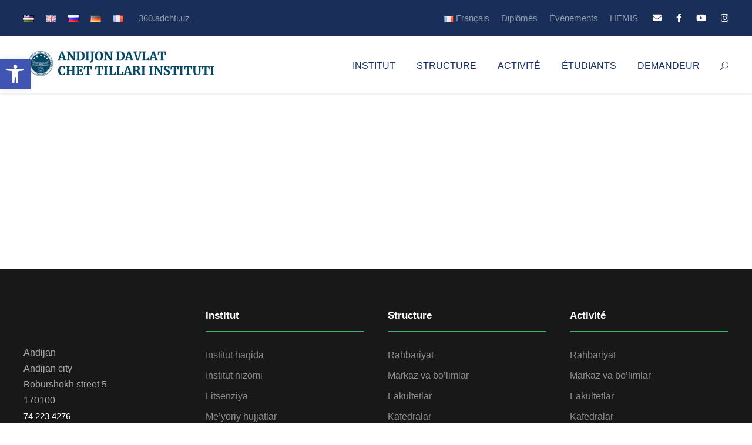

--- FILE ---
content_type: text/html; charset=UTF-8
request_url: https://adchti.uz/fr/theorie-de-la-langue-russe-et-etudes-de-traduction/
body_size: 21740
content:
<!DOCTYPE html>
<html lang="fr-FR" class="no-js">
<head>
	<meta charset="UTF-8">
	<meta name="viewport" content="width=device-width, initial-scale=1">
	<link rel="profile" href="http://gmpg.org/xfn/11">
	<link rel="pingback" href="https://adchti.uz/xmlrpc.php">
	<title>Théorie de la langue russe et études de traduction &#8211; Institut d&#039;État des langues étrangères d&#039;Andijan</title>
<meta name='robots' content='max-image-preview:large' />
<link rel="alternate" href="https://adchti.uz/rus-tili-nazariyasi-va-tarjimashunosligi/" hreflang="uz" />
<link rel="alternate" href="https://adchti.uz/en/russian-language-theory-and-translation-studies/" hreflang="en" />
<link rel="alternate" href="https://adchti.uz/ru/%d1%82%d0%b5%d0%be%d1%80%d0%b8%d1%8f-%d1%80%d1%83%d1%81%d1%81%d0%ba%d0%be%d0%b3%d0%be-%d1%8f%d0%b7%d1%8b%d0%ba%d0%b0-%d0%b8-%d0%bf%d0%b5%d1%80%d0%b5%d0%b2%d0%be%d0%b4%d0%be%d0%b2%d0%b5%d0%b4%d0%b5/" hreflang="ru" />
<link rel="alternate" href="https://adchti.uz/de/russische-sprachtheorie-und-uebersetzungswissenschaft/" hreflang="de" />
<link rel="alternate" href="https://adchti.uz/fr/theorie-de-la-langue-russe-et-etudes-de-traduction/" hreflang="fr" />
<link rel='dns-prefetch' href='//maps.google.com' />
<link rel='dns-prefetch' href='//www.googletagmanager.com' />
<link rel='dns-prefetch' href='//use.fontawesome.com' />
<link rel="alternate" type="application/rss+xml" title="Institut d&#039;État des langues étrangères d&#039;Andijan &raquo; Flux" href="https://adchti.uz/fr/feed/" />
<link rel="alternate" type="application/rss+xml" title="Institut d&#039;État des langues étrangères d&#039;Andijan &raquo; Flux des commentaires" href="https://adchti.uz/fr/comments/feed/" />
<link rel="alternate" type="text/calendar" title="Institut d&#039;État des langues étrangères d&#039;Andijan &raquo; Flux iCal" href="https://adchti.uz/events/?ical=1" />
<link rel="alternate" title="oEmbed (JSON)" type="application/json+oembed" href="https://adchti.uz/wp-json/oembed/1.0/embed?url=https%3A%2F%2Fadchti.uz%2Ffr%2Ftheorie-de-la-langue-russe-et-etudes-de-traduction%2F&#038;lang=fr" />
<link rel="alternate" title="oEmbed (XML)" type="text/xml+oembed" href="https://adchti.uz/wp-json/oembed/1.0/embed?url=https%3A%2F%2Fadchti.uz%2Ffr%2Ftheorie-de-la-langue-russe-et-etudes-de-traduction%2F&#038;format=xml&#038;lang=fr" />
<style id='wp-img-auto-sizes-contain-inline-css' type='text/css'>
img:is([sizes=auto i],[sizes^="auto," i]){contain-intrinsic-size:3000px 1500px}
/*# sourceURL=wp-img-auto-sizes-contain-inline-css */
</style>
<link rel='stylesheet' id='dashicons-css' href='https://adchti.uz/wp-includes/css/dashicons.min.css?ver=6.9' type='text/css' media='all' />
<link rel='stylesheet' id='tec-variables-skeleton-css' href='https://adchti.uz/wp-content/plugins/event-tickets/common/build/css/variables-skeleton.css?ver=6.10.0' type='text/css' media='all' />
<link rel='stylesheet' id='tec-variables-full-css' href='https://adchti.uz/wp-content/plugins/event-tickets/common/build/css/variables-full.css?ver=6.10.0' type='text/css' media='all' />
<link rel='stylesheet' id='tribe-common-skeleton-style-css' href='https://adchti.uz/wp-content/plugins/event-tickets/common/build/css/common-skeleton.css?ver=6.10.0' type='text/css' media='all' />
<link rel='stylesheet' id='tribe-common-full-style-css' href='https://adchti.uz/wp-content/plugins/event-tickets/common/build/css/common-full.css?ver=6.10.0' type='text/css' media='all' />
<link rel='stylesheet' id='event-tickets-tickets-css-css' href='https://adchti.uz/wp-content/plugins/event-tickets/build/css/tickets.css?ver=5.27.2' type='text/css' media='all' />
<link rel='stylesheet' id='event-tickets-tickets-rsvp-css-css' href='https://adchti.uz/wp-content/plugins/event-tickets/build/css/rsvp-v1.css?ver=5.27.2' type='text/css' media='all' />
<style id='wp-emoji-styles-inline-css' type='text/css'>

	img.wp-smiley, img.emoji {
		display: inline !important;
		border: none !important;
		box-shadow: none !important;
		height: 1em !important;
		width: 1em !important;
		margin: 0 0.07em !important;
		vertical-align: -0.1em !important;
		background: none !important;
		padding: 0 !important;
	}
/*# sourceURL=wp-emoji-styles-inline-css */
</style>
<link rel='stylesheet' id='wp-block-library-css' href='https://adchti.uz/wp-includes/css/dist/block-library/style.min.css?ver=6.9' type='text/css' media='all' />
<style id='global-styles-inline-css' type='text/css'>
:root{--wp--preset--aspect-ratio--square: 1;--wp--preset--aspect-ratio--4-3: 4/3;--wp--preset--aspect-ratio--3-4: 3/4;--wp--preset--aspect-ratio--3-2: 3/2;--wp--preset--aspect-ratio--2-3: 2/3;--wp--preset--aspect-ratio--16-9: 16/9;--wp--preset--aspect-ratio--9-16: 9/16;--wp--preset--color--black: #000000;--wp--preset--color--cyan-bluish-gray: #abb8c3;--wp--preset--color--white: #ffffff;--wp--preset--color--pale-pink: #f78da7;--wp--preset--color--vivid-red: #cf2e2e;--wp--preset--color--luminous-vivid-orange: #ff6900;--wp--preset--color--luminous-vivid-amber: #fcb900;--wp--preset--color--light-green-cyan: #7bdcb5;--wp--preset--color--vivid-green-cyan: #00d084;--wp--preset--color--pale-cyan-blue: #8ed1fc;--wp--preset--color--vivid-cyan-blue: #0693e3;--wp--preset--color--vivid-purple: #9b51e0;--wp--preset--gradient--vivid-cyan-blue-to-vivid-purple: linear-gradient(135deg,rgb(6,147,227) 0%,rgb(155,81,224) 100%);--wp--preset--gradient--light-green-cyan-to-vivid-green-cyan: linear-gradient(135deg,rgb(122,220,180) 0%,rgb(0,208,130) 100%);--wp--preset--gradient--luminous-vivid-amber-to-luminous-vivid-orange: linear-gradient(135deg,rgb(252,185,0) 0%,rgb(255,105,0) 100%);--wp--preset--gradient--luminous-vivid-orange-to-vivid-red: linear-gradient(135deg,rgb(255,105,0) 0%,rgb(207,46,46) 100%);--wp--preset--gradient--very-light-gray-to-cyan-bluish-gray: linear-gradient(135deg,rgb(238,238,238) 0%,rgb(169,184,195) 100%);--wp--preset--gradient--cool-to-warm-spectrum: linear-gradient(135deg,rgb(74,234,220) 0%,rgb(151,120,209) 20%,rgb(207,42,186) 40%,rgb(238,44,130) 60%,rgb(251,105,98) 80%,rgb(254,248,76) 100%);--wp--preset--gradient--blush-light-purple: linear-gradient(135deg,rgb(255,206,236) 0%,rgb(152,150,240) 100%);--wp--preset--gradient--blush-bordeaux: linear-gradient(135deg,rgb(254,205,165) 0%,rgb(254,45,45) 50%,rgb(107,0,62) 100%);--wp--preset--gradient--luminous-dusk: linear-gradient(135deg,rgb(255,203,112) 0%,rgb(199,81,192) 50%,rgb(65,88,208) 100%);--wp--preset--gradient--pale-ocean: linear-gradient(135deg,rgb(255,245,203) 0%,rgb(182,227,212) 50%,rgb(51,167,181) 100%);--wp--preset--gradient--electric-grass: linear-gradient(135deg,rgb(202,248,128) 0%,rgb(113,206,126) 100%);--wp--preset--gradient--midnight: linear-gradient(135deg,rgb(2,3,129) 0%,rgb(40,116,252) 100%);--wp--preset--font-size--small: 13px;--wp--preset--font-size--medium: 20px;--wp--preset--font-size--large: 36px;--wp--preset--font-size--x-large: 42px;--wp--preset--spacing--20: 0.44rem;--wp--preset--spacing--30: 0.67rem;--wp--preset--spacing--40: 1rem;--wp--preset--spacing--50: 1.5rem;--wp--preset--spacing--60: 2.25rem;--wp--preset--spacing--70: 3.38rem;--wp--preset--spacing--80: 5.06rem;--wp--preset--shadow--natural: 6px 6px 9px rgba(0, 0, 0, 0.2);--wp--preset--shadow--deep: 12px 12px 50px rgba(0, 0, 0, 0.4);--wp--preset--shadow--sharp: 6px 6px 0px rgba(0, 0, 0, 0.2);--wp--preset--shadow--outlined: 6px 6px 0px -3px rgb(255, 255, 255), 6px 6px rgb(0, 0, 0);--wp--preset--shadow--crisp: 6px 6px 0px rgb(0, 0, 0);}:where(.is-layout-flex){gap: 0.5em;}:where(.is-layout-grid){gap: 0.5em;}body .is-layout-flex{display: flex;}.is-layout-flex{flex-wrap: wrap;align-items: center;}.is-layout-flex > :is(*, div){margin: 0;}body .is-layout-grid{display: grid;}.is-layout-grid > :is(*, div){margin: 0;}:where(.wp-block-columns.is-layout-flex){gap: 2em;}:where(.wp-block-columns.is-layout-grid){gap: 2em;}:where(.wp-block-post-template.is-layout-flex){gap: 1.25em;}:where(.wp-block-post-template.is-layout-grid){gap: 1.25em;}.has-black-color{color: var(--wp--preset--color--black) !important;}.has-cyan-bluish-gray-color{color: var(--wp--preset--color--cyan-bluish-gray) !important;}.has-white-color{color: var(--wp--preset--color--white) !important;}.has-pale-pink-color{color: var(--wp--preset--color--pale-pink) !important;}.has-vivid-red-color{color: var(--wp--preset--color--vivid-red) !important;}.has-luminous-vivid-orange-color{color: var(--wp--preset--color--luminous-vivid-orange) !important;}.has-luminous-vivid-amber-color{color: var(--wp--preset--color--luminous-vivid-amber) !important;}.has-light-green-cyan-color{color: var(--wp--preset--color--light-green-cyan) !important;}.has-vivid-green-cyan-color{color: var(--wp--preset--color--vivid-green-cyan) !important;}.has-pale-cyan-blue-color{color: var(--wp--preset--color--pale-cyan-blue) !important;}.has-vivid-cyan-blue-color{color: var(--wp--preset--color--vivid-cyan-blue) !important;}.has-vivid-purple-color{color: var(--wp--preset--color--vivid-purple) !important;}.has-black-background-color{background-color: var(--wp--preset--color--black) !important;}.has-cyan-bluish-gray-background-color{background-color: var(--wp--preset--color--cyan-bluish-gray) !important;}.has-white-background-color{background-color: var(--wp--preset--color--white) !important;}.has-pale-pink-background-color{background-color: var(--wp--preset--color--pale-pink) !important;}.has-vivid-red-background-color{background-color: var(--wp--preset--color--vivid-red) !important;}.has-luminous-vivid-orange-background-color{background-color: var(--wp--preset--color--luminous-vivid-orange) !important;}.has-luminous-vivid-amber-background-color{background-color: var(--wp--preset--color--luminous-vivid-amber) !important;}.has-light-green-cyan-background-color{background-color: var(--wp--preset--color--light-green-cyan) !important;}.has-vivid-green-cyan-background-color{background-color: var(--wp--preset--color--vivid-green-cyan) !important;}.has-pale-cyan-blue-background-color{background-color: var(--wp--preset--color--pale-cyan-blue) !important;}.has-vivid-cyan-blue-background-color{background-color: var(--wp--preset--color--vivid-cyan-blue) !important;}.has-vivid-purple-background-color{background-color: var(--wp--preset--color--vivid-purple) !important;}.has-black-border-color{border-color: var(--wp--preset--color--black) !important;}.has-cyan-bluish-gray-border-color{border-color: var(--wp--preset--color--cyan-bluish-gray) !important;}.has-white-border-color{border-color: var(--wp--preset--color--white) !important;}.has-pale-pink-border-color{border-color: var(--wp--preset--color--pale-pink) !important;}.has-vivid-red-border-color{border-color: var(--wp--preset--color--vivid-red) !important;}.has-luminous-vivid-orange-border-color{border-color: var(--wp--preset--color--luminous-vivid-orange) !important;}.has-luminous-vivid-amber-border-color{border-color: var(--wp--preset--color--luminous-vivid-amber) !important;}.has-light-green-cyan-border-color{border-color: var(--wp--preset--color--light-green-cyan) !important;}.has-vivid-green-cyan-border-color{border-color: var(--wp--preset--color--vivid-green-cyan) !important;}.has-pale-cyan-blue-border-color{border-color: var(--wp--preset--color--pale-cyan-blue) !important;}.has-vivid-cyan-blue-border-color{border-color: var(--wp--preset--color--vivid-cyan-blue) !important;}.has-vivid-purple-border-color{border-color: var(--wp--preset--color--vivid-purple) !important;}.has-vivid-cyan-blue-to-vivid-purple-gradient-background{background: var(--wp--preset--gradient--vivid-cyan-blue-to-vivid-purple) !important;}.has-light-green-cyan-to-vivid-green-cyan-gradient-background{background: var(--wp--preset--gradient--light-green-cyan-to-vivid-green-cyan) !important;}.has-luminous-vivid-amber-to-luminous-vivid-orange-gradient-background{background: var(--wp--preset--gradient--luminous-vivid-amber-to-luminous-vivid-orange) !important;}.has-luminous-vivid-orange-to-vivid-red-gradient-background{background: var(--wp--preset--gradient--luminous-vivid-orange-to-vivid-red) !important;}.has-very-light-gray-to-cyan-bluish-gray-gradient-background{background: var(--wp--preset--gradient--very-light-gray-to-cyan-bluish-gray) !important;}.has-cool-to-warm-spectrum-gradient-background{background: var(--wp--preset--gradient--cool-to-warm-spectrum) !important;}.has-blush-light-purple-gradient-background{background: var(--wp--preset--gradient--blush-light-purple) !important;}.has-blush-bordeaux-gradient-background{background: var(--wp--preset--gradient--blush-bordeaux) !important;}.has-luminous-dusk-gradient-background{background: var(--wp--preset--gradient--luminous-dusk) !important;}.has-pale-ocean-gradient-background{background: var(--wp--preset--gradient--pale-ocean) !important;}.has-electric-grass-gradient-background{background: var(--wp--preset--gradient--electric-grass) !important;}.has-midnight-gradient-background{background: var(--wp--preset--gradient--midnight) !important;}.has-small-font-size{font-size: var(--wp--preset--font-size--small) !important;}.has-medium-font-size{font-size: var(--wp--preset--font-size--medium) !important;}.has-large-font-size{font-size: var(--wp--preset--font-size--large) !important;}.has-x-large-font-size{font-size: var(--wp--preset--font-size--x-large) !important;}
/*# sourceURL=global-styles-inline-css */
</style>

<style id='classic-theme-styles-inline-css' type='text/css'>
/*! This file is auto-generated */
.wp-block-button__link{color:#fff;background-color:#32373c;border-radius:9999px;box-shadow:none;text-decoration:none;padding:calc(.667em + 2px) calc(1.333em + 2px);font-size:1.125em}.wp-block-file__button{background:#32373c;color:#fff;text-decoration:none}
/*# sourceURL=/wp-includes/css/classic-themes.min.css */
</style>
<link rel='stylesheet' id='awsm-ead-public-css' href='https://adchti.uz/wp-content/plugins/embed-any-document/css/embed-public.min.css?ver=2.7.12' type='text/css' media='all' />
<style id='font-awesome-svg-styles-default-inline-css' type='text/css'>
.svg-inline--fa {
  display: inline-block;
  height: 1em;
  overflow: visible;
  vertical-align: -.125em;
}
/*# sourceURL=font-awesome-svg-styles-default-inline-css */
</style>
<link rel='stylesheet' id='font-awesome-svg-styles-css' href='http://adchti.uz/wp-content/uploads/font-awesome/v6.2.0/css/svg-with-js.css' type='text/css' media='all' />
<style id='font-awesome-svg-styles-inline-css' type='text/css'>
   .wp-block-font-awesome-icon svg::before,
   .wp-rich-text-font-awesome-icon svg::before {content: unset;}
/*# sourceURL=font-awesome-svg-styles-inline-css */
</style>
<link rel='stylesheet' id='contact-form-7-css' href='https://adchti.uz/wp-content/plugins/contact-form-7/includes/css/styles.css?ver=6.1.4' type='text/css' media='all' />
<link rel='stylesheet' id='font-awesome-css' href='https://adchti.uz/wp-content/plugins/goodlayers-core/plugins/fontawesome/font-awesome.css?ver=6.9' type='text/css' media='all' />
<link rel='stylesheet' id='elegant-font-css' href='https://adchti.uz/wp-content/plugins/goodlayers-core/plugins/elegant/elegant-font.css?ver=6.9' type='text/css' media='all' />
<link rel='stylesheet' id='gdlr-core-plugin-css' href='https://adchti.uz/wp-content/plugins/goodlayers-core/plugins/style.css?ver=1764135828' type='text/css' media='all' />
<link rel='stylesheet' id='gdlr-core-page-builder-css' href='https://adchti.uz/wp-content/plugins/goodlayers-core/include/css/page-builder.css?ver=6.9' type='text/css' media='all' />
<link rel='stylesheet' id='wpgmp-frontend-css' href='https://adchti.uz/wp-content/plugins/wp-google-map-plugin/assets/css/wpgmp_all_frontend.css?ver=4.8.8' type='text/css' media='all' />
<link rel='stylesheet' id='pojo-a11y-css' href='https://adchti.uz/wp-content/plugins/pojo-accessibility/modules/legacy/assets/css/style.min.css?ver=1.0.0' type='text/css' media='all' />
<link rel='stylesheet' id='font-awesome-official-css' href='https://use.fontawesome.com/releases/v6.2.0/css/all.css' type='text/css' media='all' integrity="sha384-SOnAn/m2fVJCwnbEYgD4xzrPtvsXdElhOVvR8ND1YjB5nhGNwwf7nBQlhfAwHAZC" crossorigin="anonymous" />
<link rel='stylesheet' id='newsletter-css' href='https://adchti.uz/wp-content/plugins/newsletter/style.css?ver=9.1.0' type='text/css' media='all' />
<link rel='stylesheet' id='easy-notification-bar-css' href='https://adchti.uz/wp-content/plugins/easy-notification-bar/assets/css/front.css?ver=1.6.1' type='text/css' media='all' />
<style id='easy-notification-bar-inline-css' type='text/css'>
.easy-notification-bar{background:#dd3333;color:#000000;font-size:20px;}
/*# sourceURL=easy-notification-bar-inline-css */
</style>
<link rel='stylesheet' id='event-tickets-rsvp-css' href='https://adchti.uz/wp-content/plugins/event-tickets/build/css/rsvp.css?ver=5.27.2' type='text/css' media='all' />
<link rel='stylesheet' id='kingster-style-core-css' href='https://adchti.uz/wp-content/themes/kingster/css/style-core.css?ver=6.9' type='text/css' media='all' />
<link rel='stylesheet' id='kingster-custom-style-css' href='https://adchti.uz/wp-content/uploads/kingster-style-custom.css?1764135828&#038;ver=6.9' type='text/css' media='all' />
<link rel='stylesheet' id='msl-main-css' href='https://adchti.uz/wp-content/plugins/master-slider/public/assets/css/masterslider.main.css?ver=3.11.0' type='text/css' media='all' />
<link rel='stylesheet' id='msl-custom-css' href='https://adchti.uz/wp-content/uploads/master-slider/custom.css?ver=2.7' type='text/css' media='all' />
<link rel='stylesheet' id='kingster-learnpress-css' href='https://adchti.uz/wp-content/themes/kingster/learnpress/kingster-learnpress.css?ver=6.9' type='text/css' media='all' />
<link rel='stylesheet' id='kingster-learnpress-pb-css' href='https://adchti.uz/wp-content/themes/kingster/learnpress/kingster-learnpress-pb.css?ver=6.9' type='text/css' media='all' />
<link rel='stylesheet' id='font-awesome-official-v4shim-css' href='https://use.fontawesome.com/releases/v6.2.0/css/v4-shims.css' type='text/css' media='all' integrity="sha384-MAgG0MNwzSXBbmOw4KK9yjMrRaUNSCk3WoZPkzVC1rmhXzerY4gqk/BLNYtdOFCO" crossorigin="anonymous" />
<script type="text/javascript" src="https://adchti.uz/wp-includes/js/jquery/jquery.min.js?ver=3.7.1" id="jquery-core-js"></script>
<script type="text/javascript" src="https://adchti.uz/wp-includes/js/jquery/jquery-migrate.min.js?ver=3.4.1" id="jquery-migrate-js"></script>

<!-- Extrait de code de la balise Google (gtag.js) ajouté par Site Kit -->
<!-- Extrait Google Analytics ajouté par Site Kit -->
<script type="text/javascript" src="https://www.googletagmanager.com/gtag/js?id=G-HDRV9553JK" id="google_gtagjs-js" async></script>
<script type="text/javascript" id="google_gtagjs-js-after">
/* <![CDATA[ */
window.dataLayer = window.dataLayer || [];function gtag(){dataLayer.push(arguments);}
gtag("set","linker",{"domains":["adchti.uz"]});
gtag("js", new Date());
gtag("set", "developer_id.dZTNiMT", true);
gtag("config", "G-HDRV9553JK");
//# sourceURL=google_gtagjs-js-after
/* ]]> */
</script>
<script type="text/javascript" src="https://adchti.uz/wp-content/themes/kingster/learnpress/kingster-learnpress.js?ver=6.9" id="kingster-learnpress-js"></script>
<link rel="https://api.w.org/" href="https://adchti.uz/wp-json/" /><link rel="alternate" title="JSON" type="application/json" href="https://adchti.uz/wp-json/wp/v2/pages/7484" /><link rel="EditURI" type="application/rsd+xml" title="RSD" href="https://adchti.uz/xmlrpc.php?rsd" />
<meta name="generator" content="WordPress 6.9" />
<link rel="canonical" href="https://adchti.uz/fr/theorie-de-la-langue-russe-et-etudes-de-traduction/" />
<link rel='shortlink' href='https://adchti.uz/?p=7484' />
<meta name="generator" content="Site Kit by Google 1.170.0" /><script>var ms_grabbing_curosr = 'https://adchti.uz/wp-content/plugins/master-slider/public/assets/css/common/grabbing.cur', ms_grab_curosr = 'https://adchti.uz/wp-content/plugins/master-slider/public/assets/css/common/grab.cur';</script>
<meta name="generator" content="MasterSlider 3.11.0 - Responsive Touch Image Slider | avt.li/msf" />
<meta name="et-api-version" content="v1"><meta name="et-api-origin" content="https://adchti.uz"><link rel="https://theeventscalendar.com/" href="https://adchti.uz/wp-json/tribe/tickets/v1/" /><meta name="tec-api-version" content="v1"><meta name="tec-api-origin" content="https://adchti.uz"><link rel="alternate" href="https://adchti.uz/wp-json/tribe/events/v1/" /><link rel="apple-touch-icon" sizes="180x180" href="/wp-content/uploads/fbrfg/apple-touch-icon.png">
<link rel="icon" type="image/png" sizes="32x32" href="/wp-content/uploads/fbrfg/favicon-32x32.png">
<link rel="icon" type="image/png" sizes="16x16" href="/wp-content/uploads/fbrfg/favicon-16x16.png">
<link rel="manifest" href="/wp-content/uploads/fbrfg/site.webmanifest">
<link rel="shortcut icon" href="/wp-content/uploads/fbrfg/favicon.ico">
<meta name="msapplication-TileColor" content="#da532c">
<meta name="msapplication-config" content="/wp-content/uploads/fbrfg/browserconfig.xml">
<meta name="theme-color" content="#ffffff"><style type="text/css">
#pojo-a11y-toolbar .pojo-a11y-toolbar-toggle a{ background-color: #4054b2;	color: #ffffff;}
#pojo-a11y-toolbar .pojo-a11y-toolbar-overlay, #pojo-a11y-toolbar .pojo-a11y-toolbar-overlay ul.pojo-a11y-toolbar-items.pojo-a11y-links{ border-color: #4054b2;}
body.pojo-a11y-focusable a:focus{ outline-style: solid !important;	outline-width: 1px !important;	outline-color: #FF0000 !important;}
#pojo-a11y-toolbar{ top: 100px !important;}
#pojo-a11y-toolbar .pojo-a11y-toolbar-overlay{ background-color: #ffffff;}
#pojo-a11y-toolbar .pojo-a11y-toolbar-overlay ul.pojo-a11y-toolbar-items li.pojo-a11y-toolbar-item a, #pojo-a11y-toolbar .pojo-a11y-toolbar-overlay p.pojo-a11y-toolbar-title{ color: #333333;}
#pojo-a11y-toolbar .pojo-a11y-toolbar-overlay ul.pojo-a11y-toolbar-items li.pojo-a11y-toolbar-item a.active{ background-color: #4054b2;	color: #ffffff;}
@media (max-width: 767px) { #pojo-a11y-toolbar { top: 50px !important; } }</style><style type="text/css">.recentcomments a{display:inline !important;padding:0 !important;margin:0 !important;}</style><meta name="generator" content="Powered by Slider Revolution 6.6.20 - responsive, Mobile-Friendly Slider Plugin for WordPress with comfortable drag and drop interface." />
<script>function setREVStartSize(e){
			//window.requestAnimationFrame(function() {
				window.RSIW = window.RSIW===undefined ? window.innerWidth : window.RSIW;
				window.RSIH = window.RSIH===undefined ? window.innerHeight : window.RSIH;
				try {
					var pw = document.getElementById(e.c).parentNode.offsetWidth,
						newh;
					pw = pw===0 || isNaN(pw) || (e.l=="fullwidth" || e.layout=="fullwidth") ? window.RSIW : pw;
					e.tabw = e.tabw===undefined ? 0 : parseInt(e.tabw);
					e.thumbw = e.thumbw===undefined ? 0 : parseInt(e.thumbw);
					e.tabh = e.tabh===undefined ? 0 : parseInt(e.tabh);
					e.thumbh = e.thumbh===undefined ? 0 : parseInt(e.thumbh);
					e.tabhide = e.tabhide===undefined ? 0 : parseInt(e.tabhide);
					e.thumbhide = e.thumbhide===undefined ? 0 : parseInt(e.thumbhide);
					e.mh = e.mh===undefined || e.mh=="" || e.mh==="auto" ? 0 : parseInt(e.mh,0);
					if(e.layout==="fullscreen" || e.l==="fullscreen")
						newh = Math.max(e.mh,window.RSIH);
					else{
						e.gw = Array.isArray(e.gw) ? e.gw : [e.gw];
						for (var i in e.rl) if (e.gw[i]===undefined || e.gw[i]===0) e.gw[i] = e.gw[i-1];
						e.gh = e.el===undefined || e.el==="" || (Array.isArray(e.el) && e.el.length==0)? e.gh : e.el;
						e.gh = Array.isArray(e.gh) ? e.gh : [e.gh];
						for (var i in e.rl) if (e.gh[i]===undefined || e.gh[i]===0) e.gh[i] = e.gh[i-1];
											
						var nl = new Array(e.rl.length),
							ix = 0,
							sl;
						e.tabw = e.tabhide>=pw ? 0 : e.tabw;
						e.thumbw = e.thumbhide>=pw ? 0 : e.thumbw;
						e.tabh = e.tabhide>=pw ? 0 : e.tabh;
						e.thumbh = e.thumbhide>=pw ? 0 : e.thumbh;
						for (var i in e.rl) nl[i] = e.rl[i]<window.RSIW ? 0 : e.rl[i];
						sl = nl[0];
						for (var i in nl) if (sl>nl[i] && nl[i]>0) { sl = nl[i]; ix=i;}
						var m = pw>(e.gw[ix]+e.tabw+e.thumbw) ? 1 : (pw-(e.tabw+e.thumbw)) / (e.gw[ix]);
						newh =  (e.gh[ix] * m) + (e.tabh + e.thumbh);
					}
					var el = document.getElementById(e.c);
					if (el!==null && el) el.style.height = newh+"px";
					el = document.getElementById(e.c+"_wrapper");
					if (el!==null && el) {
						el.style.height = newh+"px";
						el.style.display = "block";
					}
				} catch(e){
					console.log("Failure at Presize of Slider:" + e)
				}
			//});
		  };</script>
<link rel='stylesheet' id='rs-plugin-settings-css' href='https://adchti.uz/wp-content/plugins/revslider/public/assets/css/rs6.css?ver=6.6.20' type='text/css' media='all' />
<style id='rs-plugin-settings-inline-css' type='text/css'>
#rs-demo-id {}
/*# sourceURL=rs-plugin-settings-inline-css */
</style>
</head>

<body class="wp-singular page-template-default page page-id-7484 wp-theme-kingster gdlr-core-body _masterslider _ms_version_3.11.0 tribe-no-js tec-no-tickets-on-recurring tec-no-rsvp-on-recurring kingster-body kingster-body-front kingster-full  kingster-with-sticky-navigation  kingster-blockquote-style-1 gdlr-core-link-to-lightbox tribe-theme-kingster">
<div class="kingster-mobile-header-wrap" ><div class="kingster-top-bar" ><div class="kingster-top-bar-background" ></div><div class="kingster-top-bar-container kingster-container " ><div class="kingster-top-bar-container-inner clearfix" ><div class="kingster-top-bar-left kingster-item-pdlr"><span class="kingster-custom-wpml-flag" ><span class="kingster-custom-wpml-flag-item kingster-language-code-uz" ><a href="https://adchti.uz/rus-tili-nazariyasi-va-tarjimashunosligi/" ><img src="https://adchti.uz/wp-content/plugins/polylang/flags/uz.png" alt="uz" width="18" height="12" /></a></span><span class="kingster-custom-wpml-flag-item kingster-language-code-en" ><a href="https://adchti.uz/en/russian-language-theory-and-translation-studies/" ><img src="https://adchti.uz/wp-content/plugins/polylang/flags/gb.png" alt="en" width="18" height="12" /></a></span><span class="kingster-custom-wpml-flag-item kingster-language-code-ru" ><a href="https://adchti.uz/ru/%d1%82%d0%b5%d0%be%d1%80%d0%b8%d1%8f-%d1%80%d1%83%d1%81%d1%81%d0%ba%d0%be%d0%b3%d0%be-%d1%8f%d0%b7%d1%8b%d0%ba%d0%b0-%d0%b8-%d0%bf%d0%b5%d1%80%d0%b5%d0%b2%d0%be%d0%b4%d0%be%d0%b2%d0%b5%d0%b4%d0%b5/" ><img src="https://adchti.uz/wp-content/plugins/polylang/flags/ru.png" alt="ru" width="18" height="12" /></a></span><span class="kingster-custom-wpml-flag-item kingster-language-code-de" ><a href="https://adchti.uz/de/russische-sprachtheorie-und-uebersetzungswissenschaft/" ><img src="https://adchti.uz/wp-content/plugins/polylang/flags/de.png" alt="de" width="18" height="12" /></a></span><span class="kingster-custom-wpml-flag-item kingster-language-code-fr" ><a href="https://adchti.uz/fr/theorie-de-la-langue-russe-et-etudes-de-traduction/" ><img src="https://adchti.uz/wp-content/plugins/polylang/flags/fr.png" alt="fr" width="18" height="12" /></a></span></span><a href="#">360.adchti.uz</a></div><div class="kingster-top-bar-right kingster-item-pdlr"><ul id="kingster-top-bar-menu" class="sf-menu kingster-top-bar-menu kingster-top-bar-right-menu"><li  class="pll-parent-menu-item menu-item menu-item-type-custom menu-item-object-custom current-menu-parent menu-item-has-children menu-item-8355 kingster-normal-menu"><a href="#pll_switcher" class="sf-with-ul-pre"><img src="[data-uri]" alt="" width="16" height="11" style="width: 16px; height: 11px;" /><span style="margin-left:0.3em;">Français</span></a>
<ul class="sub-menu">
	<li  class="lang-item lang-item-2 lang-item-uz lang-item-first menu-item menu-item-type-custom menu-item-object-custom menu-item-8355-uz" data-size="60"><a href="https://adchti.uz/rus-tili-nazariyasi-va-tarjimashunosligi/" hreflang="uz-UZ" lang="uz-UZ"><img src="[data-uri]" alt="" width="16" height="11" style="width: 16px; height: 11px;" /><span style="margin-left:0.3em;">Oʻzbek</span></a></li>
	<li  class="lang-item lang-item-5 lang-item-tr no-translation menu-item menu-item-type-custom menu-item-object-custom menu-item-8355-tr" data-size="60"><a href="https://adchti.uz/tr/anasayfa/" hreflang="tr-TR" lang="tr-TR"><img src="[data-uri]" alt="" width="16" height="11" style="width: 16px; height: 11px;" /><span style="margin-left:0.3em;">Türkçe</span></a></li>
	<li  class="lang-item lang-item-9 lang-item-en menu-item menu-item-type-custom menu-item-object-custom menu-item-8355-en" data-size="60"><a href="https://adchti.uz/en/russian-language-theory-and-translation-studies/" hreflang="en-GB" lang="en-GB"><img src="[data-uri]" alt="" width="16" height="11" style="width: 16px; height: 11px;" /><span style="margin-left:0.3em;">English</span></a></li>
	<li  class="lang-item lang-item-13 lang-item-ru menu-item menu-item-type-custom menu-item-object-custom menu-item-8355-ru" data-size="60"><a href="https://adchti.uz/ru/%d1%82%d0%b5%d0%be%d1%80%d0%b8%d1%8f-%d1%80%d1%83%d1%81%d1%81%d0%ba%d0%be%d0%b3%d0%be-%d1%8f%d0%b7%d1%8b%d0%ba%d0%b0-%d0%b8-%d0%bf%d0%b5%d1%80%d0%b5%d0%b2%d0%be%d0%b4%d0%be%d0%b2%d0%b5%d0%b4%d0%b5/" hreflang="ru-RU" lang="ru-RU"><img src="[data-uri]" alt="" width="16" height="11" style="width: 16px; height: 11px;" /><span style="margin-left:0.3em;">Русский</span></a></li>
	<li  class="lang-item lang-item-17 lang-item-de menu-item menu-item-type-custom menu-item-object-custom menu-item-8355-de" data-size="60"><a href="https://adchti.uz/de/russische-sprachtheorie-und-uebersetzungswissenschaft/" hreflang="de-DE" lang="de-DE"><img src="[data-uri]" alt="" width="16" height="11" style="width: 16px; height: 11px;" /><span style="margin-left:0.3em;">Deutsch</span></a></li>
	<li  class="lang-item lang-item-21 lang-item-fr current-lang menu-item menu-item-type-custom menu-item-object-custom menu-item-8355-fr" data-size="60"><a href="https://adchti.uz/fr/theorie-de-la-langue-russe-et-etudes-de-traduction/" hreflang="fr-FR" lang="fr-FR"><img src="[data-uri]" alt="" width="16" height="11" style="width: 16px; height: 11px;" /><span style="margin-left:0.3em;">Français</span></a></li>
	<li  class="lang-item lang-item-289 lang-item-zh no-translation menu-item menu-item-type-custom menu-item-object-custom menu-item-8355-zh" data-size="60"><a href="https://adchti.uz/zh/%e9%a6%96%e9%a0%81-3/" hreflang="zh-CN" lang="zh-CN"><img src="[data-uri]" alt="" width="16" height="11" style="width: 16px; height: 11px;" /><span style="margin-left:0.3em;">中文 (中国)</span></a></li>
</ul>
</li>
<li  class="menu-item menu-item-type-post_type menu-item-object-page menu-item-8356 kingster-normal-menu"><a href="https://adchti.uz/alumni/">Diplômés</a></li>
<li  class="menu-item menu-item-type-post_type menu-item-object-page menu-item-8357 kingster-normal-menu"><a href="https://adchti.uz/event-calendar/">Événements</a></li>
<li  class="menu-item menu-item-type-custom menu-item-object-custom menu-item-8358 kingster-normal-menu"><a href="https://andchti.uz/hemis/">HEMIS</a></li>
</ul><div class="kingster-top-bar-right-social" ><a href="mailto:asifl@edu.uz" target="_blank" class="kingster-top-bar-social-icon" title="email" ><i class="fa fa-envelope" ></i></a><a href="http://www.fb.com/adchtiuz/" target="_blank" class="kingster-top-bar-social-icon" title="facebook" ><i class="fa fa-facebook" ></i></a><a href="https://youtube.com/channel/UCyF4xElq1upKf3sYx-jbQpw" target="_blank" class="kingster-top-bar-social-icon" title="youtube" ><i class="fa fa-youtube" ></i></a><a href="http://www.instagram.com/adchti_uz" target="_blank" class="kingster-top-bar-social-icon" title="instagram" ><i class="fa fa-instagram" ></i></a></div></div></div></div></div><div class="kingster-mobile-header kingster-header-background kingster-style-slide kingster-sticky-mobile-navigation " id="kingster-mobile-header" ><div class="kingster-mobile-header-container kingster-container clearfix" ><div class="kingster-logo  kingster-item-pdlr"><div class="kingster-logo-inner"><a class="" href="https://adchti.uz/fr/page-daccueil/" ><img  src="https://adchti.uz/wp-content/uploads/2022/10/logo-saytga.png" width="520" height="72"  srcset="https://adchti.uz/wp-content/uploads/2022/10/logo-saytga-400x55.png 400w, https://adchti.uz/wp-content/uploads/2022/10/logo-saytga.png 520w"  sizes="(max-width: 767px) 100vw, (max-width: 1150px) 100vw, 1150px"  alt="" /></a></div></div><div class="kingster-mobile-menu-right" ><div class="kingster-main-menu-search" id="kingster-mobile-top-search" ><i class="fa fa-search" ></i></div><div class="kingster-top-search-wrap" >
	<div class="kingster-top-search-close" ></div>

	<div class="kingster-top-search-row" >
		<div class="kingster-top-search-cell" >
			<form role="search" method="get" class="search-form" action="https://adchti.uz/fr/">
	<input type="text" class="search-field kingster-title-font" placeholder="Search..." value="" name="s">
	<div class="kingster-top-search-submit"><i class="fa fa-search" ></i></div>
	<input type="submit" class="search-submit" value="Search">
	<div class="kingster-top-search-close"><i class="icon_close" ></i></div>
	<input type="hidden" name="ref" value="course"/><input type="hidden" name="post_type" value="lp_course"/>	
</form>
		</div>
	</div>

</div>
<div class="kingster-mobile-menu" ><a class="kingster-mm-menu-button kingster-mobile-menu-button kingster-mobile-button-hamburger" href="#kingster-mobile-menu" ><span></span></a><div class="kingster-mm-menu-wrap kingster-navigation-font" id="kingster-mobile-menu" data-slide="right" ><ul id="menu-main-navigation-fr" class="m-menu"><li class="menu-item menu-item-type-post_type menu-item-object-page menu-item-has-children menu-item-8077"><a href="https://adchti.uz/">INSTITUT</a>
<ul class="sub-menu">
	<li class="menu-item menu-item-type-post_type menu-item-object-page menu-item-8542"><a href="https://adchti.uz/fr/statut-de-linstitut/">Statut de l’institut</a></li>
	<li class="menu-item menu-item-type-post_type menu-item-object-page menu-item-8080"><a href="https://adchti.uz/litsenziya/">Litsenziya</a></li>
	<li class="menu-item menu-item-type-post_type menu-item-object-page menu-item-has-children menu-item-8081"><a href="https://adchti.uz/meyoriy-hujjatlar/">Me’yoriy hujjatlar</a>
	<ul class="sub-menu">
		<li class="menu-item menu-item-type-post_type menu-item-object-page menu-item-8082"><a href="https://adchti.uz/prezident-farmon-va-qarorlari/">Prezident farmon va qarorlari</a></li>
		<li class="menu-item menu-item-type-post_type menu-item-object-page menu-item-8083"><a href="https://adchti.uz/hukumat-qaror-va-dasturlari/">Hukumat qaror va dasturlari</a></li>
		<li class="menu-item menu-item-type-post_type menu-item-object-page menu-item-8084"><a href="https://adchti.uz/institut-tomonidan-qabul-qilingan-normativ-huquqiy-va-ijro-hujjatlari/">Institut tomonidan qabul qilingan normativ – huquqiy va ijro hujjatlari</a></li>
		<li class="menu-item menu-item-type-post_type menu-item-object-page menu-item-8085"><a href="https://adchti.uz/kengash-va-boshqaruv-bayonnomalari/">Kengash va boshqaruv bayonnomalari</a></li>
		<li class="menu-item menu-item-type-post_type menu-item-object-page menu-item-8086"><a href="https://adchti.uz/professor-oqituvchilarga-qoyilgan-talablar/">Professor-o’qituvchilarga qo’yilgan talablar</a></li>
		<li class="menu-item menu-item-type-post_type menu-item-object-page menu-item-8087"><a href="https://adchti.uz/talim-togrisidagi-qonun/">Ta’lim to’g’risidagi qonun</a></li>
		<li class="menu-item menu-item-type-post_type menu-item-object-page menu-item-8088"><a href="https://adchti.uz/aloqaantikorrupsiya/">ALOQA &#8211; ANTIKORRUPSIYA</a></li>
	</ul>
</li>
	<li class="menu-item menu-item-type-post_type menu-item-object-page menu-item-8089"><a href="https://adchti.uz/umumiy-malumot/">Umumiy ma’lumot</a></li>
	<li class="menu-item menu-item-type-post_type menu-item-object-page menu-item-8090"><a href="https://adchti.uz/rekvizitlar/">Rekvizitlar</a></li>
	<li class="menu-item menu-item-type-post_type menu-item-object-page menu-item-8091"><a href="https://adchti.uz/galereya/">Galereya</a></li>
	<li class="menu-item menu-item-type-post_type menu-item-object-page menu-item-8092"><a href="https://adchti.uz/bosh-ish-orinlari/">Bo’sh ish o’rinlari</a></li>
</ul>
</li>
<li class="menu-item menu-item-type-post_type menu-item-object-page menu-item-has-children menu-item-8093"><a href="https://adchti.uz/tuzilma/">STRUCTURE</a>
<ul class="sub-menu">
	<li class="menu-item menu-item-type-post_type menu-item-object-page menu-item-has-children menu-item-8094"><a href="https://adchti.uz/rahbariyat/">Rahbariyat</a>
	<ul class="sub-menu">
		<li class="menu-item menu-item-type-post_type menu-item-object-page menu-item-8095"><a href="https://adchti.uz/rektor/">Rektor</a></li>
		<li class="menu-item menu-item-type-post_type menu-item-object-page menu-item-8096"><a href="https://adchti.uz/yoshlar-masalalari-va-ma%ca%bcnaviy-ma%ca%bcrifiy-ishlar-bo%ca%bcyicha-birinchi-prorektor/">Yoshlar masalalari va maʼnaviy maʼrifiy ishlar boʼyicha birinchi prorektor</a></li>
		<li class="menu-item menu-item-type-post_type menu-item-object-page menu-item-8097"><a href="https://adchti.uz/o%ca%bcquv-ishlari-bo%ca%bcyicha-prorektor/">Oʼquv ishlari boʼyicha  prorektor</a></li>
		<li class="menu-item menu-item-type-post_type menu-item-object-page menu-item-8098"><a href="https://adchti.uz/ilmiy-ishlar-va-innovatsiyalar-bo%ca%bcyicha-prorektor/">Ilmiy ishlar va innovatsiyalar bo‘yicha prorektor</a></li>
		<li class="menu-item menu-item-type-post_type menu-item-object-page menu-item-8099"><a href="https://adchti.uz/ishlar-boshqarmasi-boshligi/">Ishlar boshqarmasi boshlig’i</a></li>
	</ul>
</li>
	<li class="menu-item menu-item-type-post_type menu-item-object-page menu-item-8100"><a href="https://adchti.uz/markaz-va-bolimlar/">Markaz va bo’limlar</a></li>
	<li class="menu-item menu-item-type-post_type menu-item-object-page menu-item-has-children menu-item-8101"><a href="https://adchti.uz/fakultetlar/">Fakultetlar</a>
	<ul class="sub-menu">
		<li class="menu-item menu-item-type-post_type menu-item-object-page menu-item-8102"><a href="https://adchti.uz/ingliz-tili-va-adabiyoti/">Ingliz tili va adabiyoti</a></li>
		<li class="menu-item menu-item-type-post_type menu-item-object-page menu-item-8103"><a href="https://adchti.uz/ingliz-filologiyasi-oqitish-metodikasi-va-tarjimashunoslik/">Ingliz filologiyasi, o‘qitish metodikasi va tarjimashunoslik</a></li>
		<li class="menu-item menu-item-type-post_type menu-item-object-page menu-item-8104"><a href="https://adchti.uz/roman-german-va-slavyan-tillari/">Roman-german va slavyan tillari</a></li>
	</ul>
</li>
	<li class="menu-item menu-item-type-post_type menu-item-object-page menu-item-has-children menu-item-8105"><a href="https://adchti.uz/kafedralar/">Kafedralar</a>
	<ul class="sub-menu">
		<li class="menu-item menu-item-type-post_type menu-item-object-page menu-item-8106"><a href="https://adchti.uz/fransuz-tili-nazariyasi-va-amaliyoti/">Fransuz tili nazariyasi va amaliyoti</a></li>
		<li class="menu-item menu-item-type-post_type menu-item-object-page menu-item-8107"><a href="https://adchti.uz/gid-hamrohligi-madaniyatlararo-muloqot-va-tarjimashunoslik/">Gid hamrohligi, madaniyatlararo muloqot va tarjimashunoslik</a></li>
		<li class="menu-item menu-item-type-post_type menu-item-object-page menu-item-8108"><a href="https://adchti.uz/ijtimoiy-gumanitar-fanlar-pedagogika-va-psixologiya/">Ijtimoiy gumanitar fanlar, pedagogika va psixologiya</a></li>
		<li class="menu-item menu-item-type-post_type menu-item-object-page menu-item-8109"><a href="https://adchti.uz/ingliz-tili-amaliyoti/">Ingliz tili amaliyoti</a></li>
		<li class="menu-item menu-item-type-post_type menu-item-object-page menu-item-8110"><a href="https://adchti.uz/ingliz-tili-nazariy-aspektlari/">Ingliz tili nazariy aspektlari</a></li>
		<li class="menu-item menu-item-type-post_type menu-item-object-page menu-item-8111"><a href="https://adchti.uz/ingliz-tili-oqitishning-integrallashgan-kursi/">Ingliz tili o‘qitishning integrallashgan kursi</a></li>
		<li class="menu-item menu-item-type-post_type menu-item-object-page menu-item-8112"><a href="https://adchti.uz/ingliz-tili-va-adabiyoti-k/">Ingliz tili va adabiyoti (k)</a></li>
		<li class="menu-item menu-item-type-post_type menu-item-object-page menu-item-8113"><a href="https://adchti.uz/nemis-tili-nazariyasi-va-amaliyoti/">Nemis tili nazariyasi va amaliyoti</a></li>
		<li class="menu-item menu-item-type-post_type menu-item-object-page menu-item-8114"><a href="https://adchti.uz/rus-tili-nazariyasi-va-tarjimashunosligi/">Rus tili nazariyasi va tarjimashunosligi</a></li>
		<li class="menu-item menu-item-type-post_type menu-item-object-page menu-item-8115"><a href="https://adchti.uz/umumiy-va-qiyosiy-tilshunoslik/">Umumiy va qiyosiy tilshunoslik</a></li>
	</ul>
</li>
	<li class="menu-item menu-item-type-post_type menu-item-object-page menu-item-8116"><a href="https://adchti.uz/korrupsiyaga-qarshi-kurash/">Korrupsiyaga qarshi kurash</a></li>
</ul>
</li>
<li class="menu-item menu-item-type-post_type menu-item-object-page menu-item-has-children menu-item-8117"><a href="https://adchti.uz/faoliyat/">ACTIVITÉ</a>
<ul class="sub-menu">
	<li class="menu-item menu-item-type-post_type menu-item-object-page menu-item-has-children menu-item-8118"><a href="https://adchti.uz/ilmiy-faoliyat/">Ilmiy faoliyat</a>
	<ul class="sub-menu">
		<li class="menu-item menu-item-type-post_type menu-item-object-page menu-item-8119"><a href="https://adchti.uz/ilmiy-kengash/">Ilmiy kengash</a></li>
		<li class="menu-item menu-item-type-post_type menu-item-object-page menu-item-8120"><a href="https://adchti.uz/ilmiy-konferensiyalar/">Ilmiy konferensiyalar</a></li>
		<li class="menu-item menu-item-type-post_type menu-item-object-page menu-item-8121"><a href="https://adchti.uz/ilmiy-salohiyat/">Ilmiy salohiyat</a></li>
		<li class="menu-item menu-item-type-post_type menu-item-object-page menu-item-8122"><a href="https://adchti.uz/doktorantura/">Doktorantura</a></li>
		<li class="menu-item menu-item-type-post_type menu-item-object-page menu-item-8123"><a href="https://adchti.uz/iqtidorli-talabalarni-ilmiy-faoliyati/">Iqtidorli talabalarni ilmiy faoliyati</a></li>
		<li class="menu-item menu-item-type-post_type menu-item-object-page menu-item-8124"><a href="https://adchti.uz/ilmiy-loyihalar/">Ilmiy loyihalar</a></li>
		<li class="menu-item menu-item-type-post_type menu-item-object-page menu-item-8125"><a href="https://adchti.uz/ilmiy-ishlanmalar/">Ilmiy ishlanmalar</a></li>
	</ul>
</li>
	<li class="menu-item menu-item-type-post_type menu-item-object-page menu-item-has-children menu-item-8126"><a href="https://adchti.uz/moliyaviy-faoliyat/">Moliyaviy faoliyat</a>
	<ul class="sub-menu">
		<li class="menu-item menu-item-type-post_type menu-item-object-page menu-item-8127"><a href="https://adchti.uz/ish-haqini-hisoblash-qoidalari/">Ish haqini hisoblash qoidalari</a></li>
		<li class="menu-item menu-item-type-post_type menu-item-object-page menu-item-8128"><a href="https://adchti.uz/ijtimoiy-muhofaza/">Ijtimoiy muhofaza</a></li>
		<li class="menu-item menu-item-type-post_type menu-item-object-page menu-item-8129"><a href="https://adchti.uz/shartnomalar/">Shartnomalar</a></li>
		<li class="menu-item menu-item-type-post_type menu-item-object-page menu-item-8130"><a href="https://adchti.uz/shartnomalar-namunasi/">Shartnomalar namunasi</a></li>
		<li class="menu-item menu-item-type-post_type menu-item-object-page menu-item-8131"><a href="https://adchti.uz/stipendiyalar-berish-taribi/">Stipendiyalar berish taribi</a></li>
	</ul>
</li>
	<li class="menu-item menu-item-type-post_type menu-item-object-page menu-item-has-children menu-item-8132"><a href="https://adchti.uz/xalqaro-aloqalar/">Xalqaro aloqalar</a>
	<ul class="sub-menu">
		<li class="menu-item menu-item-type-post_type menu-item-object-page menu-item-8133"><a href="https://adchti.uz/xalqaro-hamkor-tashkilotlar/">Xalqaro hamkor tashkilotlar</a></li>
		<li class="menu-item menu-item-type-post_type menu-item-object-page menu-item-8134"><a href="https://adchti.uz/xalqaro-hamkorlik-bolimi/">Xalqaro hamkorlik bo’limi</a></li>
		<li class="menu-item menu-item-type-post_type menu-item-object-page menu-item-8135"><a href="https://adchti.uz/xalqaro-konferensiyalar/">Xalqaro konferensiyalar</a></li>
		<li class="menu-item menu-item-type-post_type menu-item-object-page menu-item-8136"><a href="https://adchti.uz/xalqaro-loyihalar-va-grantlar/">Xalqaro loyihalar va grantlar</a></li>
	</ul>
</li>
	<li class="menu-item menu-item-type-post_type menu-item-object-page menu-item-has-children menu-item-8137"><a href="https://adchti.uz/madaniy-marifiy-faoliyat/">Madaniy ma’rifiy faoliyat</a>
	<ul class="sub-menu">
		<li class="menu-item menu-item-type-post_type menu-item-object-page menu-item-8138"><a href="https://adchti.uz/sport-tadbirlari/">Sport tadbirlari</a></li>
		<li class="menu-item menu-item-type-post_type menu-item-object-page menu-item-8139"><a href="https://adchti.uz/madaniy-marifiy-tadbirlar/">Madaniy-ma’rifiy tadbirlar</a></li>
		<li class="menu-item menu-item-type-post_type menu-item-object-page menu-item-8140"><a href="https://adchti.uz/yosh-olimlar-maktabi/">Yosh olimlar maktabi</a></li>
		<li class="menu-item menu-item-type-post_type menu-item-object-page menu-item-8141"><a href="https://adchti.uz/yoshlar-ittifoqi/">Yoshlar ittifoqi</a></li>
		<li class="menu-item menu-item-type-post_type menu-item-object-page menu-item-8142"><a href="https://adchti.uz/talabalar-hayoti/">Talabalar hayoti</a></li>
		<li class="menu-item menu-item-type-post_type menu-item-object-page menu-item-8143"><a href="https://adchti.uz/ustoz-shogird-maktabi/">Ustoz shogird maktabi</a></li>
		<li class="menu-item menu-item-type-post_type menu-item-object-page menu-item-8144"><a href="https://adchti.uz/namunaviy-odob-axloq-kodeksi/">namunaviy odob-axloq kodeksi</a></li>
	</ul>
</li>
</ul>
</li>
<li class="menu-item menu-item-type-post_type menu-item-object-page menu-item-has-children menu-item-8145"><a href="https://adchti.uz/talabalar/">ÉTUDIANTS</a>
<ul class="sub-menu">
	<li class="menu-item menu-item-type-post_type menu-item-object-page menu-item-has-children menu-item-8146"><a href="https://adchti.uz/bakalaviatura/">Bakalaviatura</a>
	<ul class="sub-menu">
		<li class="menu-item menu-item-type-post_type menu-item-object-page menu-item-8147"><a href="https://adchti.uz/dars-jadvali/">Dars jadvali</a></li>
		<li class="menu-item menu-item-type-post_type menu-item-object-page menu-item-8148"><a href="https://adchti.uz/kredit-tizimi/">Kredit tizimi</a></li>
		<li class="menu-item menu-item-type-post_type menu-item-object-page menu-item-8149"><a href="https://adchti.uz/oqishni-kochirish/">O’qishni ko’chirish</a></li>
		<li class="menu-item menu-item-type-post_type menu-item-object-page menu-item-8150"><a href="https://adchti.uz/yoriqnoma/">Yo’riqnoma</a></li>
		<li class="menu-item menu-item-type-post_type menu-item-object-page menu-item-8151"><a href="https://adchti.uz/iqtidorli-talabalar/">Iqtidorli talabalar</a></li>
		<li class="menu-item menu-item-type-post_type menu-item-object-page menu-item-8152"><a href="https://adchti.uz/davlat-imtihonlari/">Davlat imtihonlari</a></li>
		<li class="menu-item menu-item-type-post_type menu-item-object-page menu-item-8153"><a href="https://adchti.uz/bitiruv-malakaviy-ish-himoyasi/">Bitiruv malakaviy ish himoyasi</a></li>
	</ul>
</li>
	<li class="menu-item menu-item-type-post_type menu-item-object-page menu-item-8154"><a href="https://adchti.uz/yoriqnoma-2/">Yo’riqnoma</a></li>
	<li class="menu-item menu-item-type-post_type menu-item-object-page menu-item-has-children menu-item-8155"><a href="https://adchti.uz/xorij-talabalari/">Xorij talabalari</a>
	<ul class="sub-menu">
		<li class="menu-item menu-item-type-post_type menu-item-object-page menu-item-8156"><a href="https://adchti.uz/chet-el-talabalari-uchun-tolov-kontrakt-narxlari/">Chet el talabalari uchun to’lov-kontrakt narxlari</a></li>
	</ul>
</li>
</ul>
</li>
<li class="menu-item menu-item-type-post_type menu-item-object-page menu-item-has-children menu-item-8157"><a href="https://adchti.uz/abituriyent/">DEMANDEUR</a>
<ul class="sub-menu">
	<li class="menu-item menu-item-type-post_type menu-item-object-page menu-item-8158"><a href="https://adchti.uz/call-center/">Call center</a></li>
	<li class="menu-item menu-item-type-post_type menu-item-object-page menu-item-8159"><a href="https://adchti.uz/imtiyozlar/">Imtiyozlar</a></li>
	<li class="menu-item menu-item-type-post_type menu-item-object-page menu-item-8160"><a href="https://adchti.uz/xorijiy-abituriyentlar-uchun/">Xorijiy abituriyentlar uchun</a></li>
</ul>
</li>
</ul></div></div></div></div></div></div><div class="kingster-body-outer-wrapper ">
		<div class="kingster-body-wrapper clearfix  kingster-with-frame">
	<div class="kingster-top-bar" ><div class="kingster-top-bar-background" ></div><div class="kingster-top-bar-container kingster-container " ><div class="kingster-top-bar-container-inner clearfix" ><div class="kingster-top-bar-left kingster-item-pdlr"><span class="kingster-custom-wpml-flag" ><span class="kingster-custom-wpml-flag-item kingster-language-code-uz" ><a href="https://adchti.uz/rus-tili-nazariyasi-va-tarjimashunosligi/" ><img src="https://adchti.uz/wp-content/plugins/polylang/flags/uz.png" alt="uz" width="18" height="12" /></a></span><span class="kingster-custom-wpml-flag-item kingster-language-code-en" ><a href="https://adchti.uz/en/russian-language-theory-and-translation-studies/" ><img src="https://adchti.uz/wp-content/plugins/polylang/flags/gb.png" alt="en" width="18" height="12" /></a></span><span class="kingster-custom-wpml-flag-item kingster-language-code-ru" ><a href="https://adchti.uz/ru/%d1%82%d0%b5%d0%be%d1%80%d0%b8%d1%8f-%d1%80%d1%83%d1%81%d1%81%d0%ba%d0%be%d0%b3%d0%be-%d1%8f%d0%b7%d1%8b%d0%ba%d0%b0-%d0%b8-%d0%bf%d0%b5%d1%80%d0%b5%d0%b2%d0%be%d0%b4%d0%be%d0%b2%d0%b5%d0%b4%d0%b5/" ><img src="https://adchti.uz/wp-content/plugins/polylang/flags/ru.png" alt="ru" width="18" height="12" /></a></span><span class="kingster-custom-wpml-flag-item kingster-language-code-de" ><a href="https://adchti.uz/de/russische-sprachtheorie-und-uebersetzungswissenschaft/" ><img src="https://adchti.uz/wp-content/plugins/polylang/flags/de.png" alt="de" width="18" height="12" /></a></span><span class="kingster-custom-wpml-flag-item kingster-language-code-fr" ><a href="https://adchti.uz/fr/theorie-de-la-langue-russe-et-etudes-de-traduction/" ><img src="https://adchti.uz/wp-content/plugins/polylang/flags/fr.png" alt="fr" width="18" height="12" /></a></span></span><a href="#">360.adchti.uz</a></div><div class="kingster-top-bar-right kingster-item-pdlr"><ul id="kingster-top-bar-menu" class="sf-menu kingster-top-bar-menu kingster-top-bar-right-menu"><li  class="pll-parent-menu-item menu-item menu-item-type-custom menu-item-object-custom current-menu-parent menu-item-has-children menu-item-8355 kingster-normal-menu"><a href="#pll_switcher" class="sf-with-ul-pre"><img src="[data-uri]" alt="" width="16" height="11" style="width: 16px; height: 11px;" /><span style="margin-left:0.3em;">Français</span></a>
<ul class="sub-menu">
	<li  class="lang-item lang-item-2 lang-item-uz lang-item-first menu-item menu-item-type-custom menu-item-object-custom menu-item-8355-uz" data-size="60"><a href="https://adchti.uz/rus-tili-nazariyasi-va-tarjimashunosligi/" hreflang="uz-UZ" lang="uz-UZ"><img src="[data-uri]" alt="" width="16" height="11" style="width: 16px; height: 11px;" /><span style="margin-left:0.3em;">Oʻzbek</span></a></li>
	<li  class="lang-item lang-item-5 lang-item-tr no-translation menu-item menu-item-type-custom menu-item-object-custom menu-item-8355-tr" data-size="60"><a href="https://adchti.uz/tr/anasayfa/" hreflang="tr-TR" lang="tr-TR"><img src="[data-uri]" alt="" width="16" height="11" style="width: 16px; height: 11px;" /><span style="margin-left:0.3em;">Türkçe</span></a></li>
	<li  class="lang-item lang-item-9 lang-item-en menu-item menu-item-type-custom menu-item-object-custom menu-item-8355-en" data-size="60"><a href="https://adchti.uz/en/russian-language-theory-and-translation-studies/" hreflang="en-GB" lang="en-GB"><img src="[data-uri]" alt="" width="16" height="11" style="width: 16px; height: 11px;" /><span style="margin-left:0.3em;">English</span></a></li>
	<li  class="lang-item lang-item-13 lang-item-ru menu-item menu-item-type-custom menu-item-object-custom menu-item-8355-ru" data-size="60"><a href="https://adchti.uz/ru/%d1%82%d0%b5%d0%be%d1%80%d0%b8%d1%8f-%d1%80%d1%83%d1%81%d1%81%d0%ba%d0%be%d0%b3%d0%be-%d1%8f%d0%b7%d1%8b%d0%ba%d0%b0-%d0%b8-%d0%bf%d0%b5%d1%80%d0%b5%d0%b2%d0%be%d0%b4%d0%be%d0%b2%d0%b5%d0%b4%d0%b5/" hreflang="ru-RU" lang="ru-RU"><img src="[data-uri]" alt="" width="16" height="11" style="width: 16px; height: 11px;" /><span style="margin-left:0.3em;">Русский</span></a></li>
	<li  class="lang-item lang-item-17 lang-item-de menu-item menu-item-type-custom menu-item-object-custom menu-item-8355-de" data-size="60"><a href="https://adchti.uz/de/russische-sprachtheorie-und-uebersetzungswissenschaft/" hreflang="de-DE" lang="de-DE"><img src="[data-uri]" alt="" width="16" height="11" style="width: 16px; height: 11px;" /><span style="margin-left:0.3em;">Deutsch</span></a></li>
	<li  class="lang-item lang-item-21 lang-item-fr current-lang menu-item menu-item-type-custom menu-item-object-custom menu-item-8355-fr" data-size="60"><a href="https://adchti.uz/fr/theorie-de-la-langue-russe-et-etudes-de-traduction/" hreflang="fr-FR" lang="fr-FR"><img src="[data-uri]" alt="" width="16" height="11" style="width: 16px; height: 11px;" /><span style="margin-left:0.3em;">Français</span></a></li>
	<li  class="lang-item lang-item-289 lang-item-zh no-translation menu-item menu-item-type-custom menu-item-object-custom menu-item-8355-zh" data-size="60"><a href="https://adchti.uz/zh/%e9%a6%96%e9%a0%81-3/" hreflang="zh-CN" lang="zh-CN"><img src="[data-uri]" alt="" width="16" height="11" style="width: 16px; height: 11px;" /><span style="margin-left:0.3em;">中文 (中国)</span></a></li>
</ul>
</li>
<li  class="menu-item menu-item-type-post_type menu-item-object-page menu-item-8356 kingster-normal-menu"><a href="https://adchti.uz/alumni/">Diplômés</a></li>
<li  class="menu-item menu-item-type-post_type menu-item-object-page menu-item-8357 kingster-normal-menu"><a href="https://adchti.uz/event-calendar/">Événements</a></li>
<li  class="menu-item menu-item-type-custom menu-item-object-custom menu-item-8358 kingster-normal-menu"><a href="https://andchti.uz/hemis/">HEMIS</a></li>
</ul><div class="kingster-top-bar-right-social" ><a href="mailto:asifl@edu.uz" target="_blank" class="kingster-top-bar-social-icon" title="email" ><i class="fa fa-envelope" ></i></a><a href="http://www.fb.com/adchtiuz/" target="_blank" class="kingster-top-bar-social-icon" title="facebook" ><i class="fa fa-facebook" ></i></a><a href="https://youtube.com/channel/UCyF4xElq1upKf3sYx-jbQpw" target="_blank" class="kingster-top-bar-social-icon" title="youtube" ><i class="fa fa-youtube" ></i></a><a href="http://www.instagram.com/adchti_uz" target="_blank" class="kingster-top-bar-social-icon" title="instagram" ><i class="fa fa-instagram" ></i></a></div></div></div></div></div>	
<header class="kingster-header-wrap kingster-header-style-plain  kingster-style-menu-right kingster-sticky-navigation kingster-style-fixed clearfix" data-navigation-offset="75px"  >
	<div class="kingster-header-background" ></div>
	<div class="kingster-header-container  kingster-container">
			
		<div class="kingster-header-container-inner clearfix">
			<div class="kingster-logo  kingster-item-pdlr"><div class="kingster-logo-inner"><a class="" href="https://adchti.uz/fr/page-daccueil/" ><img  src="https://adchti.uz/wp-content/uploads/2022/10/logo-saytga.png" width="520" height="72"  srcset="https://adchti.uz/wp-content/uploads/2022/10/logo-saytga-400x55.png 400w, https://adchti.uz/wp-content/uploads/2022/10/logo-saytga.png 520w"  sizes="(max-width: 767px) 100vw, (max-width: 1150px) 100vw, 1150px"  alt="" /></a></div></div>			<div class="kingster-navigation kingster-item-pdlr clearfix " >
			<div class="kingster-main-menu" id="kingster-main-menu" ><ul id="menu-main-navigation-fr-1" class="sf-menu"><li  class="menu-item menu-item-type-post_type menu-item-object-page menu-item-has-children menu-item-8077 kingster-normal-menu"><a href="https://adchti.uz/" class="sf-with-ul-pre">INSTITUT</a>
<ul class="sub-menu">
	<li  class="menu-item menu-item-type-post_type menu-item-object-page menu-item-8542" data-size="60"><a href="https://adchti.uz/fr/statut-de-linstitut/">Statut de l’institut</a></li>
	<li  class="menu-item menu-item-type-post_type menu-item-object-page menu-item-8080" data-size="60"><a href="https://adchti.uz/litsenziya/">Litsenziya</a></li>
	<li  class="menu-item menu-item-type-post_type menu-item-object-page menu-item-has-children menu-item-8081" data-size="60"><a href="https://adchti.uz/meyoriy-hujjatlar/" class="sf-with-ul-pre">Me’yoriy hujjatlar</a>
	<ul class="sub-menu">
		<li  class="menu-item menu-item-type-post_type menu-item-object-page menu-item-8082"><a href="https://adchti.uz/prezident-farmon-va-qarorlari/">Prezident farmon va qarorlari</a></li>
		<li  class="menu-item menu-item-type-post_type menu-item-object-page menu-item-8083"><a href="https://adchti.uz/hukumat-qaror-va-dasturlari/">Hukumat qaror va dasturlari</a></li>
		<li  class="menu-item menu-item-type-post_type menu-item-object-page menu-item-8084"><a href="https://adchti.uz/institut-tomonidan-qabul-qilingan-normativ-huquqiy-va-ijro-hujjatlari/">Institut tomonidan qabul qilingan normativ – huquqiy va ijro hujjatlari</a></li>
		<li  class="menu-item menu-item-type-post_type menu-item-object-page menu-item-8085"><a href="https://adchti.uz/kengash-va-boshqaruv-bayonnomalari/">Kengash va boshqaruv bayonnomalari</a></li>
		<li  class="menu-item menu-item-type-post_type menu-item-object-page menu-item-8086"><a href="https://adchti.uz/professor-oqituvchilarga-qoyilgan-talablar/">Professor-o’qituvchilarga qo’yilgan talablar</a></li>
		<li  class="menu-item menu-item-type-post_type menu-item-object-page menu-item-8087"><a href="https://adchti.uz/talim-togrisidagi-qonun/">Ta’lim to’g’risidagi qonun</a></li>
		<li  class="menu-item menu-item-type-post_type menu-item-object-page menu-item-8088"><a href="https://adchti.uz/aloqaantikorrupsiya/">ALOQA &#8211; ANTIKORRUPSIYA</a></li>
	</ul>
</li>
	<li  class="menu-item menu-item-type-post_type menu-item-object-page menu-item-8089" data-size="60"><a href="https://adchti.uz/umumiy-malumot/">Umumiy ma’lumot</a></li>
	<li  class="menu-item menu-item-type-post_type menu-item-object-page menu-item-8090" data-size="60"><a href="https://adchti.uz/rekvizitlar/">Rekvizitlar</a></li>
	<li  class="menu-item menu-item-type-post_type menu-item-object-page menu-item-8091" data-size="60"><a href="https://adchti.uz/galereya/">Galereya</a></li>
	<li  class="menu-item menu-item-type-post_type menu-item-object-page menu-item-8092" data-size="60"><a href="https://adchti.uz/bosh-ish-orinlari/">Bo’sh ish o’rinlari</a></li>
</ul>
</li>
<li  class="menu-item menu-item-type-post_type menu-item-object-page menu-item-has-children menu-item-8093 kingster-mega-menu"><a href="https://adchti.uz/tuzilma/" class="sf-with-ul-pre">STRUCTURE</a><div class="sf-mega sf-mega-full" style="" >
<ul class="sub-menu">
	<li  class="menu-item menu-item-type-post_type menu-item-object-page menu-item-has-children menu-item-8094" data-size="15"><a href="https://adchti.uz/rahbariyat/" class="sf-with-ul-pre">Rahbariyat</a>
	<ul class="sub-menu">
		<li  class="menu-item menu-item-type-post_type menu-item-object-page menu-item-8095"><a href="https://adchti.uz/rektor/">Rektor</a></li>
		<li  class="menu-item menu-item-type-post_type menu-item-object-page menu-item-8096"><a href="https://adchti.uz/yoshlar-masalalari-va-ma%ca%bcnaviy-ma%ca%bcrifiy-ishlar-bo%ca%bcyicha-birinchi-prorektor/">Yoshlar masalalari va maʼnaviy maʼrifiy ishlar boʼyicha birinchi prorektor</a></li>
		<li  class="menu-item menu-item-type-post_type menu-item-object-page menu-item-8097"><a href="https://adchti.uz/o%ca%bcquv-ishlari-bo%ca%bcyicha-prorektor/">Oʼquv ishlari boʼyicha  prorektor</a></li>
		<li  class="menu-item menu-item-type-post_type menu-item-object-page menu-item-8098"><a href="https://adchti.uz/ilmiy-ishlar-va-innovatsiyalar-bo%ca%bcyicha-prorektor/">Ilmiy ishlar va innovatsiyalar bo‘yicha prorektor</a></li>
		<li  class="menu-item menu-item-type-post_type menu-item-object-page menu-item-8099"><a href="https://adchti.uz/ishlar-boshqarmasi-boshligi/">Ishlar boshqarmasi boshlig’i</a></li>
	</ul>
</li>
	<li  class="menu-item menu-item-type-post_type menu-item-object-page menu-item-8100" data-size="15"><a href="https://adchti.uz/markaz-va-bolimlar/">Markaz va bo’limlar</a></li>
	<li  class="menu-item menu-item-type-post_type menu-item-object-page menu-item-has-children menu-item-8101" data-size="15"><a href="https://adchti.uz/fakultetlar/" class="sf-with-ul-pre">Fakultetlar</a>
	<ul class="sub-menu">
		<li  class="menu-item menu-item-type-post_type menu-item-object-page menu-item-8102"><a href="https://adchti.uz/ingliz-tili-va-adabiyoti/">Ingliz tili va adabiyoti</a></li>
		<li  class="menu-item menu-item-type-post_type menu-item-object-page menu-item-8103"><a href="https://adchti.uz/ingliz-filologiyasi-oqitish-metodikasi-va-tarjimashunoslik/">Ingliz filologiyasi, o‘qitish metodikasi va tarjimashunoslik</a></li>
		<li  class="menu-item menu-item-type-post_type menu-item-object-page menu-item-8104"><a href="https://adchti.uz/roman-german-va-slavyan-tillari/">Roman-german va slavyan tillari</a></li>
	</ul>
</li>
	<li  class="menu-item menu-item-type-post_type menu-item-object-page menu-item-has-children menu-item-8105" data-size="15"><a href="https://adchti.uz/kafedralar/" class="sf-with-ul-pre">Kafedralar</a>
	<ul class="sub-menu">
		<li  class="menu-item menu-item-type-post_type menu-item-object-page menu-item-8106"><a href="https://adchti.uz/fransuz-tili-nazariyasi-va-amaliyoti/">Fransuz tili nazariyasi va amaliyoti</a></li>
		<li  class="menu-item menu-item-type-post_type menu-item-object-page menu-item-8107"><a href="https://adchti.uz/gid-hamrohligi-madaniyatlararo-muloqot-va-tarjimashunoslik/">Gid hamrohligi, madaniyatlararo muloqot va tarjimashunoslik</a></li>
		<li  class="menu-item menu-item-type-post_type menu-item-object-page menu-item-8108"><a href="https://adchti.uz/ijtimoiy-gumanitar-fanlar-pedagogika-va-psixologiya/">Ijtimoiy gumanitar fanlar, pedagogika va psixologiya</a></li>
		<li  class="menu-item menu-item-type-post_type menu-item-object-page menu-item-8109"><a href="https://adchti.uz/ingliz-tili-amaliyoti/">Ingliz tili amaliyoti</a></li>
		<li  class="menu-item menu-item-type-post_type menu-item-object-page menu-item-8110"><a href="https://adchti.uz/ingliz-tili-nazariy-aspektlari/">Ingliz tili nazariy aspektlari</a></li>
		<li  class="menu-item menu-item-type-post_type menu-item-object-page menu-item-8111"><a href="https://adchti.uz/ingliz-tili-oqitishning-integrallashgan-kursi/">Ingliz tili o‘qitishning integrallashgan kursi</a></li>
		<li  class="menu-item menu-item-type-post_type menu-item-object-page menu-item-8112"><a href="https://adchti.uz/ingliz-tili-va-adabiyoti-k/">Ingliz tili va adabiyoti (k)</a></li>
		<li  class="menu-item menu-item-type-post_type menu-item-object-page menu-item-8113"><a href="https://adchti.uz/nemis-tili-nazariyasi-va-amaliyoti/">Nemis tili nazariyasi va amaliyoti</a></li>
		<li  class="menu-item menu-item-type-post_type menu-item-object-page menu-item-8114"><a href="https://adchti.uz/rus-tili-nazariyasi-va-tarjimashunosligi/">Rus tili nazariyasi va tarjimashunosligi</a></li>
		<li  class="menu-item menu-item-type-post_type menu-item-object-page menu-item-8115"><a href="https://adchti.uz/umumiy-va-qiyosiy-tilshunoslik/">Umumiy va qiyosiy tilshunoslik</a></li>
	</ul>
</li>
	<li  class="menu-item menu-item-type-post_type menu-item-object-page menu-item-8116" data-size="15"><a href="https://adchti.uz/korrupsiyaga-qarshi-kurash/">Korrupsiyaga qarshi kurash</a></li>
</ul>
</div></li>
<li  class="menu-item menu-item-type-post_type menu-item-object-page menu-item-has-children menu-item-8117 kingster-mega-menu"><a href="https://adchti.uz/faoliyat/" class="sf-with-ul-pre">ACTIVITÉ</a><div class="sf-mega sf-mega-full" style="" >
<ul class="sub-menu">
	<li  class="menu-item menu-item-type-post_type menu-item-object-page menu-item-has-children menu-item-8118" data-size="15"><a href="https://adchti.uz/ilmiy-faoliyat/" class="sf-with-ul-pre">Ilmiy faoliyat</a>
	<ul class="sub-menu">
		<li  class="menu-item menu-item-type-post_type menu-item-object-page menu-item-8119"><a href="https://adchti.uz/ilmiy-kengash/">Ilmiy kengash</a></li>
		<li  class="menu-item menu-item-type-post_type menu-item-object-page menu-item-8120"><a href="https://adchti.uz/ilmiy-konferensiyalar/">Ilmiy konferensiyalar</a></li>
		<li  class="menu-item menu-item-type-post_type menu-item-object-page menu-item-8121"><a href="https://adchti.uz/ilmiy-salohiyat/">Ilmiy salohiyat</a></li>
		<li  class="menu-item menu-item-type-post_type menu-item-object-page menu-item-8122"><a href="https://adchti.uz/doktorantura/">Doktorantura</a></li>
		<li  class="menu-item menu-item-type-post_type menu-item-object-page menu-item-8123"><a href="https://adchti.uz/iqtidorli-talabalarni-ilmiy-faoliyati/">Iqtidorli talabalarni ilmiy faoliyati</a></li>
		<li  class="menu-item menu-item-type-post_type menu-item-object-page menu-item-8124"><a href="https://adchti.uz/ilmiy-loyihalar/">Ilmiy loyihalar</a></li>
		<li  class="menu-item menu-item-type-post_type menu-item-object-page menu-item-8125"><a href="https://adchti.uz/ilmiy-ishlanmalar/">Ilmiy ishlanmalar</a></li>
	</ul>
</li>
	<li  class="menu-item menu-item-type-post_type menu-item-object-page menu-item-has-children menu-item-8126" data-size="15"><a href="https://adchti.uz/moliyaviy-faoliyat/" class="sf-with-ul-pre">Moliyaviy faoliyat</a>
	<ul class="sub-menu">
		<li  class="menu-item menu-item-type-post_type menu-item-object-page menu-item-8127"><a href="https://adchti.uz/ish-haqini-hisoblash-qoidalari/">Ish haqini hisoblash qoidalari</a></li>
		<li  class="menu-item menu-item-type-post_type menu-item-object-page menu-item-8128"><a href="https://adchti.uz/ijtimoiy-muhofaza/">Ijtimoiy muhofaza</a></li>
		<li  class="menu-item menu-item-type-post_type menu-item-object-page menu-item-8129"><a href="https://adchti.uz/shartnomalar/">Shartnomalar</a></li>
		<li  class="menu-item menu-item-type-post_type menu-item-object-page menu-item-8130"><a href="https://adchti.uz/shartnomalar-namunasi/">Shartnomalar namunasi</a></li>
		<li  class="menu-item menu-item-type-post_type menu-item-object-page menu-item-8131"><a href="https://adchti.uz/stipendiyalar-berish-taribi/">Stipendiyalar berish taribi</a></li>
	</ul>
</li>
	<li  class="menu-item menu-item-type-post_type menu-item-object-page menu-item-has-children menu-item-8132" data-size="45"><a href="https://adchti.uz/xalqaro-aloqalar/" class="sf-with-ul-pre">Xalqaro aloqalar</a>
	<ul class="sub-menu">
		<li  class="menu-item menu-item-type-post_type menu-item-object-page menu-item-8133"><a href="https://adchti.uz/xalqaro-hamkor-tashkilotlar/">Xalqaro hamkor tashkilotlar</a></li>
		<li  class="menu-item menu-item-type-post_type menu-item-object-page menu-item-8134"><a href="https://adchti.uz/xalqaro-hamkorlik-bolimi/">Xalqaro hamkorlik bo’limi</a></li>
		<li  class="menu-item menu-item-type-post_type menu-item-object-page menu-item-8135"><a href="https://adchti.uz/xalqaro-konferensiyalar/">Xalqaro konferensiyalar</a></li>
		<li  class="menu-item menu-item-type-post_type menu-item-object-page menu-item-8136"><a href="https://adchti.uz/xalqaro-loyihalar-va-grantlar/">Xalqaro loyihalar va grantlar</a></li>
	</ul>
</li>
	<li  class="menu-item menu-item-type-post_type menu-item-object-page menu-item-has-children menu-item-8137" data-size="15"><a href="https://adchti.uz/madaniy-marifiy-faoliyat/" class="sf-with-ul-pre">Madaniy ma’rifiy faoliyat</a>
	<ul class="sub-menu">
		<li  class="menu-item menu-item-type-post_type menu-item-object-page menu-item-8138"><a href="https://adchti.uz/sport-tadbirlari/">Sport tadbirlari</a></li>
		<li  class="menu-item menu-item-type-post_type menu-item-object-page menu-item-8139"><a href="https://adchti.uz/madaniy-marifiy-tadbirlar/">Madaniy-ma’rifiy tadbirlar</a></li>
		<li  class="menu-item menu-item-type-post_type menu-item-object-page menu-item-8140"><a href="https://adchti.uz/yosh-olimlar-maktabi/">Yosh olimlar maktabi</a></li>
		<li  class="menu-item menu-item-type-post_type menu-item-object-page menu-item-8141"><a href="https://adchti.uz/yoshlar-ittifoqi/">Yoshlar ittifoqi</a></li>
		<li  class="menu-item menu-item-type-post_type menu-item-object-page menu-item-8142"><a href="https://adchti.uz/talabalar-hayoti/">Talabalar hayoti</a></li>
		<li  class="menu-item menu-item-type-post_type menu-item-object-page menu-item-8143"><a href="https://adchti.uz/ustoz-shogird-maktabi/">Ustoz shogird maktabi</a></li>
		<li  class="menu-item menu-item-type-post_type menu-item-object-page menu-item-8144"><a href="https://adchti.uz/namunaviy-odob-axloq-kodeksi/">namunaviy odob-axloq kodeksi</a></li>
	</ul>
</li>
</ul>
</div></li>
<li  class="menu-item menu-item-type-post_type menu-item-object-page menu-item-has-children menu-item-8145 kingster-normal-menu"><a href="https://adchti.uz/talabalar/" class="sf-with-ul-pre">ÉTUDIANTS</a>
<ul class="sub-menu">
	<li  class="menu-item menu-item-type-post_type menu-item-object-page menu-item-has-children menu-item-8146" data-size="60"><a href="https://adchti.uz/bakalaviatura/" class="sf-with-ul-pre">Bakalaviatura</a>
	<ul class="sub-menu">
		<li  class="menu-item menu-item-type-post_type menu-item-object-page menu-item-8147"><a href="https://adchti.uz/dars-jadvali/">Dars jadvali</a></li>
		<li  class="menu-item menu-item-type-post_type menu-item-object-page menu-item-8148"><a href="https://adchti.uz/kredit-tizimi/">Kredit tizimi</a></li>
		<li  class="menu-item menu-item-type-post_type menu-item-object-page menu-item-8149"><a href="https://adchti.uz/oqishni-kochirish/">O’qishni ko’chirish</a></li>
		<li  class="menu-item menu-item-type-post_type menu-item-object-page menu-item-8150"><a href="https://adchti.uz/yoriqnoma/">Yo’riqnoma</a></li>
		<li  class="menu-item menu-item-type-post_type menu-item-object-page menu-item-8151"><a href="https://adchti.uz/iqtidorli-talabalar/">Iqtidorli talabalar</a></li>
		<li  class="menu-item menu-item-type-post_type menu-item-object-page menu-item-8152"><a href="https://adchti.uz/davlat-imtihonlari/">Davlat imtihonlari</a></li>
		<li  class="menu-item menu-item-type-post_type menu-item-object-page menu-item-8153"><a href="https://adchti.uz/bitiruv-malakaviy-ish-himoyasi/">Bitiruv malakaviy ish himoyasi</a></li>
	</ul>
</li>
	<li  class="menu-item menu-item-type-post_type menu-item-object-page menu-item-8154" data-size="60"><a href="https://adchti.uz/yoriqnoma-2/">Yo’riqnoma</a></li>
	<li  class="menu-item menu-item-type-post_type menu-item-object-page menu-item-has-children menu-item-8155" data-size="60"><a href="https://adchti.uz/xorij-talabalari/" class="sf-with-ul-pre">Xorij talabalari</a>
	<ul class="sub-menu">
		<li  class="menu-item menu-item-type-post_type menu-item-object-page menu-item-8156"><a href="https://adchti.uz/chet-el-talabalari-uchun-tolov-kontrakt-narxlari/">Chet el talabalari uchun to’lov-kontrakt narxlari</a></li>
	</ul>
</li>
</ul>
</li>
<li  class="menu-item menu-item-type-post_type menu-item-object-page menu-item-has-children menu-item-8157 kingster-normal-menu"><a href="https://adchti.uz/abituriyent/" class="sf-with-ul-pre">DEMANDEUR</a>
<ul class="sub-menu">
	<li  class="menu-item menu-item-type-post_type menu-item-object-page menu-item-8158" data-size="60"><a href="https://adchti.uz/call-center/">Call center</a></li>
	<li  class="menu-item menu-item-type-post_type menu-item-object-page menu-item-8159" data-size="60"><a href="https://adchti.uz/imtiyozlar/">Imtiyozlar</a></li>
	<li  class="menu-item menu-item-type-post_type menu-item-object-page menu-item-8160" data-size="60"><a href="https://adchti.uz/xorijiy-abituriyentlar-uchun/">Xorijiy abituriyentlar uchun</a></li>
</ul>
</li>
</ul><div class="kingster-navigation-slide-bar" id="kingster-navigation-slide-bar" ></div></div><div class="kingster-main-menu-right-wrap clearfix " ><div class="kingster-main-menu-search" id="kingster-top-search" ><i class="icon_search" ></i></div><div class="kingster-top-search-wrap" >
	<div class="kingster-top-search-close" ></div>

	<div class="kingster-top-search-row" >
		<div class="kingster-top-search-cell" >
			<form role="search" method="get" class="search-form" action="https://adchti.uz/fr/">
	<input type="text" class="search-field kingster-title-font" placeholder="Search..." value="" name="s">
	<div class="kingster-top-search-submit"><i class="fa fa-search" ></i></div>
	<input type="submit" class="search-submit" value="Search">
	<div class="kingster-top-search-close"><i class="icon_close" ></i></div>
	<input type="hidden" name="ref" value="course"/><input type="hidden" name="post_type" value="lp_course"/>	
</form>
		</div>
	</div>

</div>
</div>			</div><!-- kingster-navigation -->

		</div><!-- kingster-header-inner -->
	</div><!-- kingster-header-container -->
</header><!-- header --><div class="kingster-page-title-wrap  kingster-style-medium kingster-left-align" ><div class="kingster-header-transparent-substitute" ></div><div class="kingster-page-title-overlay"  ></div><div class="kingster-page-title-container kingster-container" ><div class="kingster-page-title-content kingster-item-pdlr"  ><h1 class="kingster-page-title"  >Théorie de la langue russe et études de traduction</h1></div></div></div>	<div class="kingster-page-wrapper" id="kingster-page-wrapper" ></div><footer class="" ><div class="kingster-footer-wrapper " ><div class="kingster-footer-container kingster-container clearfix" ><div class="kingster-footer-column kingster-item-pdlr kingster-column-15" ><div id="text-2" class="widget widget_text kingster-widget">			<div class="textwidget"><p><img decoding="async" src="https://andchti.uz/wp-content/uploads/2022/11/Untitled-2.png" alt="" /><br />
<span class="gdlr-core-space-shortcode" style="margin-top: 5px ;"  ></span><br />
Andijan<br />
Andijan city<br />
Boburshokh street 5<br />
170100<br />
<span style="font-size: 15px; color: #ffffff;">74 223 4276</span><br />
<span class="gdlr-core-space-shortcode" style="margin-top: -20px ;"  ></span><br />
<a style="font-size: 15px; color: #ffffff;" href="mailto:asifl@edu.uz">asifl@edu.uz</a></p>
<div class="gdlr-core-divider-item gdlr-core-divider-item-normal gdlr-core-left-align"  ><div class="gdlr-core-divider-line gdlr-core-skin-divider" style="border-color: #3db166 ;border-width: 2px;" ></div></div>
</div>
		</div></div><div class="kingster-footer-column kingster-item-pdlr kingster-column-15" ><div id="gdlr-core-custom-menu-widget-2" class="widget widget_gdlr-core-custom-menu-widget kingster-widget"><h3 class="kingster-widget-title">Institut</h3><span class="clear"></span><div class="menu-institut-container"><ul id="menu-institut" class="gdlr-core-custom-menu-widget gdlr-core-menu-style-plain"><li  class="menu-item menu-item-type-post_type menu-item-object-page menu-item-6515 kingster-normal-menu"><a href="https://adchti.uz/institut-haqida/">Institut haqida</a></li>
<li  class="menu-item menu-item-type-post_type menu-item-object-page menu-item-6516 kingster-normal-menu"><a href="https://adchti.uz/institut-nizomi/">Institut nizomi</a></li>
<li  class="menu-item menu-item-type-post_type menu-item-object-page menu-item-6517 kingster-normal-menu"><a href="https://adchti.uz/litsenziya/">Litsenziya</a></li>
<li  class="menu-item menu-item-type-post_type menu-item-object-page menu-item-6521 kingster-normal-menu"><a href="https://adchti.uz/meyoriy-hujjatlar/">Me’yoriy hujjatlar</a></li>
<li  class="menu-item menu-item-type-post_type menu-item-object-page menu-item-6518 kingster-normal-menu"><a href="https://adchti.uz/umumiy-malumot/">Umumiy ma’lumot</a></li>
<li  class="menu-item menu-item-type-post_type menu-item-object-page menu-item-6519 kingster-normal-menu"><a href="https://adchti.uz/rekvizitlar/">Rekvizitlar</a></li>
<li  class="menu-item menu-item-type-post_type menu-item-object-page menu-item-6520 kingster-normal-menu"><a href="https://adchti.uz/galereya/">Galereya</a></li>
<li  class="menu-item menu-item-type-post_type menu-item-object-page menu-item-6522 kingster-normal-menu"><a href="https://adchti.uz/bosh-ish-orinlari/">Bo’sh ish o’rinlari</a></li>
</ul></div></div></div><div class="kingster-footer-column kingster-item-pdlr kingster-column-15" ><div id="gdlr-core-custom-menu-widget-3" class="widget widget_gdlr-core-custom-menu-widget kingster-widget"><h3 class="kingster-widget-title">Structure</h3><span class="clear"></span><div class="menu-tuzilma-container"><ul id="menu-tuzilma" class="gdlr-core-custom-menu-widget gdlr-core-menu-style-plain"><li  class="menu-item menu-item-type-post_type menu-item-object-page menu-item-6526 kingster-normal-menu"><a href="https://adchti.uz/rahbariyat/">Rahbariyat</a></li>
<li  class="menu-item menu-item-type-post_type menu-item-object-page menu-item-6525 kingster-normal-menu"><a href="https://adchti.uz/markaz-va-bolimlar/">Markaz va bo’limlar</a></li>
<li  class="menu-item menu-item-type-post_type menu-item-object-page menu-item-6524 kingster-normal-menu"><a href="https://adchti.uz/fakultetlar/">Fakultetlar</a></li>
<li  class="menu-item menu-item-type-post_type menu-item-object-page menu-item-6523 kingster-normal-menu"><a href="https://adchti.uz/kafedralar/">Kafedralar</a></li>
<li  class="menu-item menu-item-type-post_type menu-item-object-page menu-item-6527 kingster-normal-menu"><a href="https://adchti.uz/korrupsiyaga-qarshi-kurash/">Korrupsiyaga qarshi kurash</a></li>
</ul></div></div></div><div class="kingster-footer-column kingster-item-pdlr kingster-column-15" ><div id="gdlr-core-custom-menu-widget-4" class="widget widget_gdlr-core-custom-menu-widget kingster-widget"><h3 class="kingster-widget-title">Activité</h3><span class="clear"></span><div class="menu-tuzilma-container"><ul id="menu-tuzilma-1" class="gdlr-core-custom-menu-widget gdlr-core-menu-style-plain"><li  class="menu-item menu-item-type-post_type menu-item-object-page menu-item-6526 kingster-normal-menu"><a href="https://adchti.uz/rahbariyat/">Rahbariyat</a></li>
<li  class="menu-item menu-item-type-post_type menu-item-object-page menu-item-6525 kingster-normal-menu"><a href="https://adchti.uz/markaz-va-bolimlar/">Markaz va bo’limlar</a></li>
<li  class="menu-item menu-item-type-post_type menu-item-object-page menu-item-6524 kingster-normal-menu"><a href="https://adchti.uz/fakultetlar/">Fakultetlar</a></li>
<li  class="menu-item menu-item-type-post_type menu-item-object-page menu-item-6523 kingster-normal-menu"><a href="https://adchti.uz/kafedralar/">Kafedralar</a></li>
<li  class="menu-item menu-item-type-post_type menu-item-object-page menu-item-6527 kingster-normal-menu"><a href="https://adchti.uz/korrupsiyaga-qarshi-kurash/">Korrupsiyaga qarshi kurash</a></li>
</ul></div></div></div></div></div><div class="kingster-copyright-wrapper" ><div class="kingster-copyright-container kingster-container clearfix"><div class="kingster-copyright-left kingster-item-pdlr">Copyright Barcha huquqlar himoyalangan 2022, Azimjon MAXKAMOV</div><div class="kingster-copyright-right kingster-item-pdlr"><span class="gdlr-core-social-network-item gdlr-core-item-pdb  gdlr-core-none-align gdlr-direction-horizontal" style="padding-bottom: 0px ;display: block ;"  ><a href="http://www.fb.com/adchtiuz/" target="_blank" class="gdlr-core-social-network-icon" title="facebook"  ><i class="fa fa-facebook" ></i></a><a href="#" target="_blank" class="gdlr-core-social-network-icon" title="linkedin"  ><i class="fa fa-linkedin" ></i></a><a href="#" target="_blank" class="gdlr-core-social-network-icon" title="skype"  ><i class="fa fa-skype" ></i></a><a href="#" target="_blank" class="gdlr-core-social-network-icon" title="twitter"  ><i class="fa fa-twitter" ></i></a><a href="" target="_blank" class="gdlr-core-social-network-icon" title="instagram"  ><i class="fa fa-instagram" ></i></a></span></div></div></div></footer></div></div><a href="#kingster-top-anchor" class="kingster-footer-back-to-top-button" id="kingster-footer-back-to-top-button"><i class="fa fa-angle-up" ></i></a>

		<script>
			window.RS_MODULES = window.RS_MODULES || {};
			window.RS_MODULES.modules = window.RS_MODULES.modules || {};
			window.RS_MODULES.waiting = window.RS_MODULES.waiting || [];
			window.RS_MODULES.defered = true;
			window.RS_MODULES.moduleWaiting = window.RS_MODULES.moduleWaiting || {};
			window.RS_MODULES.type = 'compiled';
		</script>
		<script type="speculationrules">
{"prefetch":[{"source":"document","where":{"and":[{"href_matches":"/*"},{"not":{"href_matches":["/wp-*.php","/wp-admin/*","/wp-content/uploads/*","/wp-content/*","/wp-content/plugins/*","/wp-content/themes/kingster/*","/*\\?(.+)"]}},{"not":{"selector_matches":"a[rel~=\"nofollow\"]"}},{"not":{"selector_matches":".no-prefetch, .no-prefetch a"}}]},"eagerness":"conservative"}]}
</script>
		<script>
		( function ( body ) {
			'use strict';
			body.className = body.className.replace( /\btribe-no-js\b/, 'tribe-js' );
		} )( document.body );
		</script>
		<script> /* <![CDATA[ */var tribe_l10n_datatables = {"aria":{"sort_ascending":": activate to sort column ascending","sort_descending":": activate to sort column descending"},"length_menu":"Show _MENU_ entries","empty_table":"No data available in table","info":"Showing _START_ to _END_ of _TOTAL_ entries","info_empty":"Showing 0 to 0 of 0 entries","info_filtered":"(filtered from _MAX_ total entries)","zero_records":"No matching records found","search":"Search:","all_selected_text":"All items on this page were selected. ","select_all_link":"Select all pages","clear_selection":"Clear Selection.","pagination":{"all":"All","next":"Next","previous":"Previous"},"select":{"rows":{"0":"","_":": Selected %d rows","1":": Selected 1 row"}},"datepicker":{"dayNames":["dimanche","lundi","mardi","mercredi","jeudi","vendredi","samedi"],"dayNamesShort":["dim","lun","mar","mer","jeu","ven","sam"],"dayNamesMin":["D","L","M","M","J","V","S"],"monthNames":["janvier","f\u00e9vrier","mars","avril","mai","juin","juillet","ao\u00fbt","septembre","octobre","novembre","d\u00e9cembre"],"monthNamesShort":["janvier","f\u00e9vrier","mars","avril","mai","juin","juillet","ao\u00fbt","septembre","octobre","novembre","d\u00e9cembre"],"monthNamesMin":["Jan","F\u00e9v","Mar","Avr","Mai","Juin","Juil","Ao\u00fbt","Sep","Oct","Nov","D\u00e9c"],"nextText":"Next","prevText":"Prev","currentText":"Today","closeText":"Done","today":"Today","clear":"Clear"},"registration_prompt":"Information non-sauv\u00e9e pour un participant. Voulez-vous continuer\u00a0?"};/* ]]> */ </script><script type="text/javascript" src="https://adchti.uz/wp-content/plugins/event-tickets/common/build/js/user-agent.js?ver=da75d0bdea6dde3898df" id="tec-user-agent-js"></script>
<script type="text/javascript" src="https://adchti.uz/wp-content/plugins/event-tickets/build/js/rsvp.js?ver=dab7c1842d0b66486c7c" id="event-tickets-tickets-rsvp-js-js"></script>
<script type="text/javascript" src="https://adchti.uz/wp-content/plugins/event-tickets/build/js/ticket-details.js?ver=effdcbb0319e200f2e6a" id="event-tickets-details-js-js"></script>
<script type="text/javascript" src="https://adchti.uz/wp-content/plugins/embed-any-document/js/pdfobject.min.js?ver=2.7.12" id="awsm-ead-pdf-object-js"></script>
<script type="text/javascript" id="awsm-ead-public-js-extra">
/* <![CDATA[ */
var eadPublic = [];
//# sourceURL=awsm-ead-public-js-extra
/* ]]> */
</script>
<script type="text/javascript" src="https://adchti.uz/wp-content/plugins/embed-any-document/js/embed-public.min.js?ver=2.7.12" id="awsm-ead-public-js"></script>
<script type="text/javascript" src="https://adchti.uz/wp-includes/js/dist/hooks.min.js?ver=dd5603f07f9220ed27f1" id="wp-hooks-js"></script>
<script type="text/javascript" src="https://adchti.uz/wp-includes/js/dist/i18n.min.js?ver=c26c3dc7bed366793375" id="wp-i18n-js"></script>
<script type="text/javascript" id="wp-i18n-js-after">
/* <![CDATA[ */
wp.i18n.setLocaleData( { 'text direction\u0004ltr': [ 'ltr' ] } );
//# sourceURL=wp-i18n-js-after
/* ]]> */
</script>
<script type="text/javascript" src="https://adchti.uz/wp-content/plugins/contact-form-7/includes/swv/js/index.js?ver=6.1.4" id="swv-js"></script>
<script type="text/javascript" id="contact-form-7-js-translations">
/* <![CDATA[ */
( function( domain, translations ) {
	var localeData = translations.locale_data[ domain ] || translations.locale_data.messages;
	localeData[""].domain = domain;
	wp.i18n.setLocaleData( localeData, domain );
} )( "contact-form-7", {"translation-revision-date":"2025-02-06 12:02:14+0000","generator":"GlotPress\/4.0.1","domain":"messages","locale_data":{"messages":{"":{"domain":"messages","plural-forms":"nplurals=2; plural=n > 1;","lang":"fr"},"This contact form is placed in the wrong place.":["Ce formulaire de contact est plac\u00e9 dans un mauvais endroit."],"Error:":["Erreur\u00a0:"]}},"comment":{"reference":"includes\/js\/index.js"}} );
//# sourceURL=contact-form-7-js-translations
/* ]]> */
</script>
<script type="text/javascript" id="contact-form-7-js-before">
/* <![CDATA[ */
var wpcf7 = {
    "api": {
        "root": "https:\/\/adchti.uz\/wp-json\/",
        "namespace": "contact-form-7\/v1"
    }
};
//# sourceURL=contact-form-7-js-before
/* ]]> */
</script>
<script type="text/javascript" src="https://adchti.uz/wp-content/plugins/contact-form-7/includes/js/index.js?ver=6.1.4" id="contact-form-7-js"></script>
<script type="text/javascript" src="https://adchti.uz/wp-content/plugins/goodlayers-core/plugins/script.js?ver=1764135828" id="gdlr-core-plugin-js"></script>
<script type="text/javascript" id="gdlr-core-page-builder-js-extra">
/* <![CDATA[ */
var gdlr_core_pbf = {"admin":"","video":{"width":"640","height":"360"},"ajax_url":"https://adchti.uz/wp-admin/admin-ajax.php"};
//# sourceURL=gdlr-core-page-builder-js-extra
/* ]]> */
</script>
<script type="text/javascript" src="https://adchti.uz/wp-content/plugins/goodlayers-core/include/js/page-builder.js?ver=1.3.9" id="gdlr-core-page-builder-js"></script>
<script type="text/javascript" src="https://adchti.uz/wp-content/plugins/revslider/public/assets/js/rbtools.min.js?ver=6.6.20" defer async id="tp-tools-js"></script>
<script type="text/javascript" src="https://adchti.uz/wp-content/plugins/revslider/public/assets/js/rs6.min.js?ver=6.6.20" defer async id="revmin-js"></script>
<script type="text/javascript" src="https://adchti.uz/wp-includes/js/imagesloaded.min.js?ver=5.0.0" id="imagesloaded-js"></script>
<script type="text/javascript" src="https://adchti.uz/wp-includes/js/masonry.min.js?ver=4.2.2" id="masonry-js"></script>
<script type="text/javascript" src="https://adchti.uz/wp-includes/js/jquery/jquery.masonry.min.js?ver=3.1.2b" id="jquery-masonry-js"></script>
<script type="text/javascript" id="wpgmp-google-map-main-js-extra">
/* <![CDATA[ */
var wpgmp_local = {"language":"en","apiKey":"","urlforajax":"https://adchti.uz/wp-admin/admin-ajax.php","nonce":"d569c5484d","wpgmp_country_specific":"","wpgmp_countries":"","wpgmp_assets":"https://adchti.uz/wp-content/plugins/wp-google-map-plugin/assets/js/","days_to_remember":"","wpgmp_mapbox_key":"","map_provider":"google","route_provider":"openstreet","tiles_provider":"openstreet","use_advanced_marker":"","set_timeout":"100","debug_mode":"","select_radius":"S\u00e9lectionner le rayon","search_placeholder":"Saisissez ici l'adresse ou la latitude ou la longitude ou le titre ou la ville ou l'\u00e9tat ou le pays ou le code postal...","select":"S\u00e9lectionner","select_all":"Tout s\u00e9lectionner","select_category":"S\u00e9lectionner une cat\u00e9gorie","all_location":"Tout","show_locations":"Afficher les emplacements","sort_by":"Trier par","wpgmp_not_working":"ne fonctionne pas...","place_icon_url":"https://adchti.uz/wp-content/plugins/wp-google-map-plugin/assets/images/icons/","wpgmp_location_no_results":"Aucun r\u00e9sultat trouv\u00e9.","wpgmp_route_not_avilable":"L'itin\u00e9raire n'est pas disponible pour votre demande de trajet.","image_path":"https://adchti.uz/wp-content/plugins/wp-google-map-plugin/assets/images/","default_marker_icon":"https://adchti.uz/wp-content/plugins/wp-google-map-plugin/assets/images/icons/marker-shape-2.svg","img_grid":"\u003Cspan class='span_grid'\u003E\u003Ca class='wpgmp_grid'\u003E\u003Ci class='wep-icon-grid'\u003E\u003C/i\u003E\u003C/a\u003E\u003C/span\u003E","img_list":"\u003Cspan class='span_list'\u003E\u003Ca class='wpgmp_list'\u003E\u003Ci class='wep-icon-list'\u003E\u003C/i\u003E\u003C/a\u003E\u003C/span\u003E","img_print":"\u003Cspan class='span_print'\u003E\u003Ca class='wpgmp_print' data-action='wpgmp-print'\u003E\u003Ci class='wep-icon-printer'\u003E\u003C/i\u003E\u003C/a\u003E\u003C/span\u003E","hide":"Cacher","show":"Afficher","start_location":"Emplacement de d\u00e9part","start_point":"Point de d\u00e9part","radius":"Rayon","end_location":"Fin de l'emplacement","take_current_location":"Prendre l'emplacement actuel","center_location_message":"Votre emplacement","driving":"Conduite","bicycling":"Cyclisme","walking":"Marche","transit":"Transit","metric":"M\u00e9trique","imperial":"Imp\u00e9rial","find_direction":"Trouver la direction","miles":"Miles","km":"KM","show_amenities":"Afficher les \u00e9quipements","find_location":"Trouver des emplacements","locate_me":"Localisez-moi","prev":"Pr\u00e9c\u00e9dent","next":"Suivant","ajax_url":"https://adchti.uz/wp-admin/admin-ajax.php","no_routes":"Aucun itin\u00e9raire n'a \u00e9t\u00e9 assign\u00e9 \u00e0 cette carte.","no_categories":"Aucune cat\u00e9gorie n'a \u00e9t\u00e9 attribu\u00e9e aux emplacements.","mobile_marker_size":[24,24],"desktop_marker_size":[32,32],"retina_marker_size":[64,64]};
//# sourceURL=wpgmp-google-map-main-js-extra
/* ]]> */
</script>
<script type="text/javascript" src="https://adchti.uz/wp-content/plugins/wp-google-map-plugin/assets/js/maps.js?ver=4.8.8" id="wpgmp-google-map-main-js"></script>
<script type="text/javascript" src="https://maps.google.com/maps/api/js?loading=async&amp;libraries=marker%2Cgeometry%2Cplaces%2Cdrawing&amp;callback=wpgmpInitMap&amp;language=en&amp;ver=4.8.8" id="wpgmp-google-api-js"></script>
<script type="text/javascript" src="https://adchti.uz/wp-content/plugins/wp-google-map-plugin/assets/js/wpgmp_frontend.js?ver=4.8.8" id="wpgmp-frontend-js"></script>
<script type="text/javascript" id="pojo-a11y-js-extra">
/* <![CDATA[ */
var PojoA11yOptions = {"focusable":"","remove_link_target":"","add_role_links":"","enable_save":"","save_expiration":""};
//# sourceURL=pojo-a11y-js-extra
/* ]]> */
</script>
<script type="text/javascript" src="https://adchti.uz/wp-content/plugins/pojo-accessibility/modules/legacy/assets/js/app.min.js?ver=1.0.0" id="pojo-a11y-js"></script>
<script type="text/javascript" id="newsletter-js-extra">
/* <![CDATA[ */
var newsletter_data = {"action_url":"https://adchti.uz/wp-admin/admin-ajax.php"};
//# sourceURL=newsletter-js-extra
/* ]]> */
</script>
<script type="text/javascript" src="https://adchti.uz/wp-content/plugins/newsletter/main.js?ver=9.1.0" id="newsletter-js"></script>
<script type="text/javascript" id="event-tickets-rsvp-js-extra">
/* <![CDATA[ */
var tribe_tickets_rsvp_strings = {"attendee":"Participant %1$s"};
//# sourceURL=event-tickets-rsvp-js-extra
/* ]]> */
</script>
<script type="text/javascript" src="https://adchti.uz/wp-content/plugins/event-tickets/build/js/rsvp.js?ver=5.27.2" id="event-tickets-rsvp-js"></script>
<script type="text/javascript" src="https://adchti.uz/wp-includes/js/jquery/ui/effect.min.js?ver=1.13.3" id="jquery-effects-core-js"></script>
<script type="text/javascript" id="kingster-script-core-js-extra">
/* <![CDATA[ */
var kingster_script_core = {"home_url":"https://adchti.uz/fr/page-daccueil/"};
//# sourceURL=kingster-script-core-js-extra
/* ]]> */
</script>
<script type="text/javascript" src="https://adchti.uz/wp-content/themes/kingster/js/script-core.js?ver=1.0.0" id="kingster-script-core-js"></script>
<script id="wp-emoji-settings" type="application/json">
{"baseUrl":"https://s.w.org/images/core/emoji/17.0.2/72x72/","ext":".png","svgUrl":"https://s.w.org/images/core/emoji/17.0.2/svg/","svgExt":".svg","source":{"concatemoji":"https://adchti.uz/wp-includes/js/wp-emoji-release.min.js?ver=6.9"}}
</script>
<script type="module">
/* <![CDATA[ */
/*! This file is auto-generated */
const a=JSON.parse(document.getElementById("wp-emoji-settings").textContent),o=(window._wpemojiSettings=a,"wpEmojiSettingsSupports"),s=["flag","emoji"];function i(e){try{var t={supportTests:e,timestamp:(new Date).valueOf()};sessionStorage.setItem(o,JSON.stringify(t))}catch(e){}}function c(e,t,n){e.clearRect(0,0,e.canvas.width,e.canvas.height),e.fillText(t,0,0);t=new Uint32Array(e.getImageData(0,0,e.canvas.width,e.canvas.height).data);e.clearRect(0,0,e.canvas.width,e.canvas.height),e.fillText(n,0,0);const a=new Uint32Array(e.getImageData(0,0,e.canvas.width,e.canvas.height).data);return t.every((e,t)=>e===a[t])}function p(e,t){e.clearRect(0,0,e.canvas.width,e.canvas.height),e.fillText(t,0,0);var n=e.getImageData(16,16,1,1);for(let e=0;e<n.data.length;e++)if(0!==n.data[e])return!1;return!0}function u(e,t,n,a){switch(t){case"flag":return n(e,"\ud83c\udff3\ufe0f\u200d\u26a7\ufe0f","\ud83c\udff3\ufe0f\u200b\u26a7\ufe0f")?!1:!n(e,"\ud83c\udde8\ud83c\uddf6","\ud83c\udde8\u200b\ud83c\uddf6")&&!n(e,"\ud83c\udff4\udb40\udc67\udb40\udc62\udb40\udc65\udb40\udc6e\udb40\udc67\udb40\udc7f","\ud83c\udff4\u200b\udb40\udc67\u200b\udb40\udc62\u200b\udb40\udc65\u200b\udb40\udc6e\u200b\udb40\udc67\u200b\udb40\udc7f");case"emoji":return!a(e,"\ud83e\u1fac8")}return!1}function f(e,t,n,a){let r;const o=(r="undefined"!=typeof WorkerGlobalScope&&self instanceof WorkerGlobalScope?new OffscreenCanvas(300,150):document.createElement("canvas")).getContext("2d",{willReadFrequently:!0}),s=(o.textBaseline="top",o.font="600 32px Arial",{});return e.forEach(e=>{s[e]=t(o,e,n,a)}),s}function r(e){var t=document.createElement("script");t.src=e,t.defer=!0,document.head.appendChild(t)}a.supports={everything:!0,everythingExceptFlag:!0},new Promise(t=>{let n=function(){try{var e=JSON.parse(sessionStorage.getItem(o));if("object"==typeof e&&"number"==typeof e.timestamp&&(new Date).valueOf()<e.timestamp+604800&&"object"==typeof e.supportTests)return e.supportTests}catch(e){}return null}();if(!n){if("undefined"!=typeof Worker&&"undefined"!=typeof OffscreenCanvas&&"undefined"!=typeof URL&&URL.createObjectURL&&"undefined"!=typeof Blob)try{var e="postMessage("+f.toString()+"("+[JSON.stringify(s),u.toString(),c.toString(),p.toString()].join(",")+"));",a=new Blob([e],{type:"text/javascript"});const r=new Worker(URL.createObjectURL(a),{name:"wpTestEmojiSupports"});return void(r.onmessage=e=>{i(n=e.data),r.terminate(),t(n)})}catch(e){}i(n=f(s,u,c,p))}t(n)}).then(e=>{for(const n in e)a.supports[n]=e[n],a.supports.everything=a.supports.everything&&a.supports[n],"flag"!==n&&(a.supports.everythingExceptFlag=a.supports.everythingExceptFlag&&a.supports[n]);var t;a.supports.everythingExceptFlag=a.supports.everythingExceptFlag&&!a.supports.flag,a.supports.everything||((t=a.source||{}).concatemoji?r(t.concatemoji):t.wpemoji&&t.twemoji&&(r(t.twemoji),r(t.wpemoji)))});
//# sourceURL=https://adchti.uz/wp-includes/js/wp-emoji-loader.min.js
/* ]]> */
</script>
		<a id="pojo-a11y-skip-content" class="pojo-skip-link pojo-skip-content" tabindex="1" accesskey="s" href="#content">Aller au contenu principal</a>
				<nav id="pojo-a11y-toolbar" class="pojo-a11y-toolbar-left pojo-a11y-" role="navigation">
			<div class="pojo-a11y-toolbar-toggle">
				<a class="pojo-a11y-toolbar-link pojo-a11y-toolbar-toggle-link" href="javascript:void(0);" title="Outils d’accessibilité" role="button">
					<span class="pojo-sr-only sr-only">Ouvrir la barre d’outils</span>
					<svg xmlns="http://www.w3.org/2000/svg" viewBox="0 0 100 100" fill="currentColor" width="1em">
						<title>Outils d’accessibilité</title>
						<path d="M50 .8c5.7 0 10.4 4.7 10.4 10.4S55.7 21.6 50 21.6s-10.4-4.7-10.4-10.4S44.3.8 50 .8zM92.2 32l-21.9 2.3c-2.6.3-4.6 2.5-4.6 5.2V94c0 2.9-2.3 5.2-5.2 5.2H60c-2.7 0-4.9-2.1-5.2-4.7l-2.2-24.7c-.1-1.5-1.4-2.5-2.8-2.4-1.3.1-2.2 1.1-2.4 2.4l-2.2 24.7c-.2 2.7-2.5 4.7-5.2 4.7h-.5c-2.9 0-5.2-2.3-5.2-5.2V39.4c0-2.7-2-4.9-4.6-5.2L7.8 32c-2.6-.3-4.6-2.5-4.6-5.2v-.5c0-2.6 2.1-4.7 4.7-4.7h.5c19.3 1.8 33.2 2.8 41.7 2.8s22.4-.9 41.7-2.8c2.6-.2 4.9 1.6 5.2 4.3v1c-.1 2.6-2.1 4.8-4.8 5.1z"/>					</svg>
				</a>
			</div>
			<div class="pojo-a11y-toolbar-overlay">
				<div class="pojo-a11y-toolbar-inner">
					<p class="pojo-a11y-toolbar-title">Outils d’accessibilité</p>

					<ul class="pojo-a11y-toolbar-items pojo-a11y-tools">
																			<li class="pojo-a11y-toolbar-item">
								<a href="#" class="pojo-a11y-toolbar-link pojo-a11y-btn-resize-font pojo-a11y-btn-resize-plus" data-action="resize-plus" data-action-group="resize" tabindex="-1" role="button">
									<span class="pojo-a11y-toolbar-icon"><svg version="1.1" xmlns="http://www.w3.org/2000/svg" width="1em" viewBox="0 0 448 448"><title>Augmenter le texte</title><path fill="currentColor" d="M256 200v16c0 4.25-3.75 8-8 8h-56v56c0 4.25-3.75 8-8 8h-16c-4.25 0-8-3.75-8-8v-56h-56c-4.25 0-8-3.75-8-8v-16c0-4.25 3.75-8 8-8h56v-56c0-4.25 3.75-8 8-8h16c4.25 0 8 3.75 8 8v56h56c4.25 0 8 3.75 8 8zM288 208c0-61.75-50.25-112-112-112s-112 50.25-112 112 50.25 112 112 112 112-50.25 112-112zM416 416c0 17.75-14.25 32-32 32-8.5 0-16.75-3.5-22.5-9.5l-85.75-85.5c-29.25 20.25-64.25 31-99.75 31-97.25 0-176-78.75-176-176s78.75-176 176-176 176 78.75 176 176c0 35.5-10.75 70.5-31 99.75l85.75 85.75c5.75 5.75 9.25 14 9.25 22.5z"></path></svg></span><span class="pojo-a11y-toolbar-text">Augmenter le texte</span>								</a>
							</li>

							<li class="pojo-a11y-toolbar-item">
								<a href="#" class="pojo-a11y-toolbar-link pojo-a11y-btn-resize-font pojo-a11y-btn-resize-minus" data-action="resize-minus" data-action-group="resize" tabindex="-1" role="button">
									<span class="pojo-a11y-toolbar-icon"><svg version="1.1" xmlns="http://www.w3.org/2000/svg" width="1em" viewBox="0 0 448 448"><title>Diminuer le texte</title><path fill="currentColor" d="M256 200v16c0 4.25-3.75 8-8 8h-144c-4.25 0-8-3.75-8-8v-16c0-4.25 3.75-8 8-8h144c4.25 0 8 3.75 8 8zM288 208c0-61.75-50.25-112-112-112s-112 50.25-112 112 50.25 112 112 112 112-50.25 112-112zM416 416c0 17.75-14.25 32-32 32-8.5 0-16.75-3.5-22.5-9.5l-85.75-85.5c-29.25 20.25-64.25 31-99.75 31-97.25 0-176-78.75-176-176s78.75-176 176-176 176 78.75 176 176c0 35.5-10.75 70.5-31 99.75l85.75 85.75c5.75 5.75 9.25 14 9.25 22.5z"></path></svg></span><span class="pojo-a11y-toolbar-text">Diminuer le texte</span>								</a>
							</li>
						
													<li class="pojo-a11y-toolbar-item">
								<a href="#" class="pojo-a11y-toolbar-link pojo-a11y-btn-background-group pojo-a11y-btn-grayscale" data-action="grayscale" data-action-group="schema" tabindex="-1" role="button">
									<span class="pojo-a11y-toolbar-icon"><svg version="1.1" xmlns="http://www.w3.org/2000/svg" width="1em" viewBox="0 0 448 448"><title>Niveaux de gris</title><path fill="currentColor" d="M15.75 384h-15.75v-352h15.75v352zM31.5 383.75h-8v-351.75h8v351.75zM55 383.75h-7.75v-351.75h7.75v351.75zM94.25 383.75h-7.75v-351.75h7.75v351.75zM133.5 383.75h-15.5v-351.75h15.5v351.75zM165 383.75h-7.75v-351.75h7.75v351.75zM180.75 383.75h-7.75v-351.75h7.75v351.75zM196.5 383.75h-7.75v-351.75h7.75v351.75zM235.75 383.75h-15.75v-351.75h15.75v351.75zM275 383.75h-15.75v-351.75h15.75v351.75zM306.5 383.75h-15.75v-351.75h15.75v351.75zM338 383.75h-15.75v-351.75h15.75v351.75zM361.5 383.75h-15.75v-351.75h15.75v351.75zM408.75 383.75h-23.5v-351.75h23.5v351.75zM424.5 383.75h-8v-351.75h8v351.75zM448 384h-15.75v-352h15.75v352z"></path></svg></span><span class="pojo-a11y-toolbar-text">Niveaux de gris</span>								</a>
							</li>
						
													<li class="pojo-a11y-toolbar-item">
								<a href="#" class="pojo-a11y-toolbar-link pojo-a11y-btn-background-group pojo-a11y-btn-high-contrast" data-action="high-contrast" data-action-group="schema" tabindex="-1" role="button">
									<span class="pojo-a11y-toolbar-icon"><svg version="1.1" xmlns="http://www.w3.org/2000/svg" width="1em" viewBox="0 0 448 448"><title>Haut contraste</title><path fill="currentColor" d="M192 360v-272c-75 0-136 61-136 136s61 136 136 136zM384 224c0 106-86 192-192 192s-192-86-192-192 86-192 192-192 192 86 192 192z"></path></svg></span><span class="pojo-a11y-toolbar-text">Haut contraste</span>								</a>
							</li>
						
													<li class="pojo-a11y-toolbar-item">
								<a href="#" class="pojo-a11y-toolbar-link pojo-a11y-btn-background-group pojo-a11y-btn-negative-contrast" data-action="negative-contrast" data-action-group="schema" tabindex="-1" role="button">

									<span class="pojo-a11y-toolbar-icon"><svg version="1.1" xmlns="http://www.w3.org/2000/svg" width="1em" viewBox="0 0 448 448"><title>Contraste négatif</title><path fill="currentColor" d="M416 240c-23.75-36.75-56.25-68.25-95.25-88.25 10 17 15.25 36.5 15.25 56.25 0 61.75-50.25 112-112 112s-112-50.25-112-112c0-19.75 5.25-39.25 15.25-56.25-39 20-71.5 51.5-95.25 88.25 42.75 66 111.75 112 192 112s149.25-46 192-112zM236 144c0-6.5-5.5-12-12-12-41.75 0-76 34.25-76 76 0 6.5 5.5 12 12 12s12-5.5 12-12c0-28.5 23.5-52 52-52 6.5 0 12-5.5 12-12zM448 240c0 6.25-2 12-5 17.25-46 75.75-130.25 126.75-219 126.75s-173-51.25-219-126.75c-3-5.25-5-11-5-17.25s2-12 5-17.25c46-75.5 130.25-126.75 219-126.75s173 51.25 219 126.75c3 5.25 5 11 5 17.25z"></path></svg></span><span class="pojo-a11y-toolbar-text">Contraste négatif</span>								</a>
							</li>
						
													<li class="pojo-a11y-toolbar-item">
								<a href="#" class="pojo-a11y-toolbar-link pojo-a11y-btn-background-group pojo-a11y-btn-light-background" data-action="light-background" data-action-group="schema" tabindex="-1" role="button">
									<span class="pojo-a11y-toolbar-icon"><svg version="1.1" xmlns="http://www.w3.org/2000/svg" width="1em" viewBox="0 0 448 448"><title>Arrière-plan clair</title><path fill="currentColor" d="M184 144c0 4.25-3.75 8-8 8s-8-3.75-8-8c0-17.25-26.75-24-40-24-4.25 0-8-3.75-8-8s3.75-8 8-8c23.25 0 56 12.25 56 40zM224 144c0-50-50.75-80-96-80s-96 30-96 80c0 16 6.5 32.75 17 45 4.75 5.5 10.25 10.75 15.25 16.5 17.75 21.25 32.75 46.25 35.25 74.5h57c2.5-28.25 17.5-53.25 35.25-74.5 5-5.75 10.5-11 15.25-16.5 10.5-12.25 17-29 17-45zM256 144c0 25.75-8.5 48-25.75 67s-40 45.75-42 72.5c7.25 4.25 11.75 12.25 11.75 20.5 0 6-2.25 11.75-6.25 16 4 4.25 6.25 10 6.25 16 0 8.25-4.25 15.75-11.25 20.25 2 3.5 3.25 7.75 3.25 11.75 0 16.25-12.75 24-27.25 24-6.5 14.5-21 24-36.75 24s-30.25-9.5-36.75-24c-14.5 0-27.25-7.75-27.25-24 0-4 1.25-8.25 3.25-11.75-7-4.5-11.25-12-11.25-20.25 0-6 2.25-11.75 6.25-16-4-4.25-6.25-10-6.25-16 0-8.25 4.5-16.25 11.75-20.5-2-26.75-24.75-53.5-42-72.5s-25.75-41.25-25.75-67c0-68 64.75-112 128-112s128 44 128 112z"></path></svg></span><span class="pojo-a11y-toolbar-text">Arrière-plan clair</span>								</a>
							</li>
						
													<li class="pojo-a11y-toolbar-item">
								<a href="#" class="pojo-a11y-toolbar-link pojo-a11y-btn-links-underline" data-action="links-underline" data-action-group="toggle" tabindex="-1" role="button">
									<span class="pojo-a11y-toolbar-icon"><svg version="1.1" xmlns="http://www.w3.org/2000/svg" width="1em" viewBox="0 0 448 448"><title>Liens soulignés</title><path fill="currentColor" d="M364 304c0-6.5-2.5-12.5-7-17l-52-52c-4.5-4.5-10.75-7-17-7-7.25 0-13 2.75-18 8 8.25 8.25 18 15.25 18 28 0 13.25-10.75 24-24 24-12.75 0-19.75-9.75-28-18-5.25 5-8.25 10.75-8.25 18.25 0 6.25 2.5 12.5 7 17l51.5 51.75c4.5 4.5 10.75 6.75 17 6.75s12.5-2.25 17-6.5l36.75-36.5c4.5-4.5 7-10.5 7-16.75zM188.25 127.75c0-6.25-2.5-12.5-7-17l-51.5-51.75c-4.5-4.5-10.75-7-17-7s-12.5 2.5-17 6.75l-36.75 36.5c-4.5 4.5-7 10.5-7 16.75 0 6.5 2.5 12.5 7 17l52 52c4.5 4.5 10.75 6.75 17 6.75 7.25 0 13-2.5 18-7.75-8.25-8.25-18-15.25-18-28 0-13.25 10.75-24 24-24 12.75 0 19.75 9.75 28 18 5.25-5 8.25-10.75 8.25-18.25zM412 304c0 19-7.75 37.5-21.25 50.75l-36.75 36.5c-13.5 13.5-31.75 20.75-50.75 20.75-19.25 0-37.5-7.5-51-21.25l-51.5-51.75c-13.5-13.5-20.75-31.75-20.75-50.75 0-19.75 8-38.5 22-52.25l-22-22c-13.75 14-32.25 22-52 22-19 0-37.5-7.5-51-21l-52-52c-13.75-13.75-21-31.75-21-51 0-19 7.75-37.5 21.25-50.75l36.75-36.5c13.5-13.5 31.75-20.75 50.75-20.75 19.25 0 37.5 7.5 51 21.25l51.5 51.75c13.5 13.5 20.75 31.75 20.75 50.75 0 19.75-8 38.5-22 52.25l22 22c13.75-14 32.25-22 52-22 19 0 37.5 7.5 51 21l52 52c13.75 13.75 21 31.75 21 51z"></path></svg></span><span class="pojo-a11y-toolbar-text">Liens soulignés</span>								</a>
							</li>
						
													<li class="pojo-a11y-toolbar-item">
								<a href="#" class="pojo-a11y-toolbar-link pojo-a11y-btn-readable-font" data-action="readable-font" data-action-group="toggle" tabindex="-1" role="button">
									<span class="pojo-a11y-toolbar-icon"><svg version="1.1" xmlns="http://www.w3.org/2000/svg" width="1em" viewBox="0 0 448 448"><title>Police lisible</title><path fill="currentColor" d="M181.25 139.75l-42.5 112.5c24.75 0.25 49.5 1 74.25 1 4.75 0 9.5-0.25 14.25-0.5-13-38-28.25-76.75-46-113zM0 416l0.5-19.75c23.5-7.25 49-2.25 59.5-29.25l59.25-154 70-181h32c1 1.75 2 3.5 2.75 5.25l51.25 120c18.75 44.25 36 89 55 133 11.25 26 20 52.75 32.5 78.25 1.75 4 5.25 11.5 8.75 14.25 8.25 6.5 31.25 8 43 12.5 0.75 4.75 1.5 9.5 1.5 14.25 0 2.25-0.25 4.25-0.25 6.5-31.75 0-63.5-4-95.25-4-32.75 0-65.5 2.75-98.25 3.75 0-6.5 0.25-13 1-19.5l32.75-7c6.75-1.5 20-3.25 20-12.5 0-9-32.25-83.25-36.25-93.5l-112.5-0.5c-6.5 14.5-31.75 80-31.75 89.5 0 19.25 36.75 20 51 22 0.25 4.75 0.25 9.5 0.25 14.5 0 2.25-0.25 4.5-0.5 6.75-29 0-58.25-5-87.25-5-3.5 0-8.5 1.5-12 2-15.75 2.75-31.25 3.5-47 3.5z"></path></svg></span><span class="pojo-a11y-toolbar-text">Police lisible</span>								</a>
							</li>
																		<li class="pojo-a11y-toolbar-item">
							<a href="#" class="pojo-a11y-toolbar-link pojo-a11y-btn-reset" data-action="reset" tabindex="-1" role="button">
								<span class="pojo-a11y-toolbar-icon"><svg version="1.1" xmlns="http://www.w3.org/2000/svg" width="1em" viewBox="0 0 448 448"><title>Réinitialiser</title><path fill="currentColor" d="M384 224c0 105.75-86.25 192-192 192-57.25 0-111.25-25.25-147.75-69.25-2.5-3.25-2.25-8 0.5-10.75l34.25-34.5c1.75-1.5 4-2.25 6.25-2.25 2.25 0.25 4.5 1.25 5.75 3 24.5 31.75 61.25 49.75 101 49.75 70.5 0 128-57.5 128-128s-57.5-128-128-128c-32.75 0-63.75 12.5-87 34.25l34.25 34.5c4.75 4.5 6 11.5 3.5 17.25-2.5 6-8.25 10-14.75 10h-112c-8.75 0-16-7.25-16-16v-112c0-6.5 4-12.25 10-14.75 5.75-2.5 12.75-1.25 17.25 3.5l32.5 32.25c35.25-33.25 83-53 132.25-53 105.75 0 192 86.25 192 192z"></path></svg></span>
								<span class="pojo-a11y-toolbar-text">Réinitialiser</span>
							</a>
						</li>
					</ul>
									</div>
			</div>
		</nav>
		
</body>
</html>